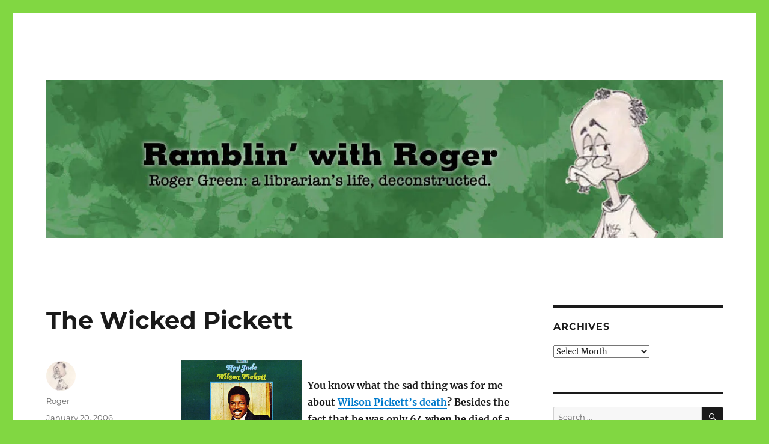

--- FILE ---
content_type: text/html; charset=UTF-8
request_url: https://www.rogerogreen.com/2006/01/20/the-wicked-pickett/
body_size: 21864
content:
<!DOCTYPE html>
<html lang="en-US" class="no-js">
<head>
	<meta charset="UTF-8">
	<meta name="viewport" content="width=device-width, initial-scale=1.0">
	<link rel="profile" href="https://gmpg.org/xfn/11">
		<link rel="pingback" href="https://www.rogerogreen.com/xmlrpc.php">
		<script>
(function(html){html.className = html.className.replace(/\bno-js\b/,'js')})(document.documentElement);
//# sourceURL=twentysixteen_javascript_detection
</script>
<meta name='robots' content='index, follow, max-image-preview:large, max-snippet:-1, max-video-preview:-1' />

	<!-- This site is optimized with the Yoast SEO plugin v26.6 - https://yoast.com/wordpress/plugins/seo/ -->
	<title>The Wicked Pickett - Ramblin&#039; with Roger</title>
	<link rel="canonical" href="https://www.rogerogreen.com/2006/01/20/the-wicked-pickett/" />
	<meta property="og:locale" content="en_US" />
	<meta property="og:type" content="article" />
	<meta property="og:title" content="The Wicked Pickett - Ramblin&#039; with Roger" />
	<meta property="og:description" content="You know what the sad thing was for me about Wilson Pickett&#8217;s death? Besides the fact that he was only 64 when he died of a heart attack, that is?It was that when somebody told me, another person nearby said, &#8220;Who was that?&#8221; I&#8217;m sure she was familiar with &#8220;In the Midnight Hour&#8221; or &#8220;Funky &hellip; Continue reading &quot;The Wicked Pickett&quot;" />
	<meta property="og:url" content="https://www.rogerogreen.com/2006/01/20/the-wicked-pickett/" />
	<meta property="og:site_name" content="Ramblin&#039; with Roger" />
	<meta property="article:publisher" content="https://www.facebook.com/rogerowengreen" />
	<meta property="article:author" content="https://www.facebook.com/rogerowengreen" />
	<meta property="article:published_time" content="2006-01-20T04:52:00+00:00" />
	<meta property="og:image" content="https://www.dustygroove.com/images/products/p/picket_wils_heyjude~~_101b.jpg" />
	<meta name="author" content="Roger" />
	<meta name="twitter:card" content="summary_large_image" />
	<meta name="twitter:creator" content="@ersie" />
	<meta name="twitter:site" content="@ersie" />
	<meta name="twitter:label1" content="Written by" />
	<meta name="twitter:data1" content="Roger" />
	<script type="application/ld+json" class="yoast-schema-graph">{"@context":"https://schema.org","@graph":[{"@type":"Article","@id":"https://www.rogerogreen.com/2006/01/20/the-wicked-pickett/#article","isPartOf":{"@id":"https://www.rogerogreen.com/2006/01/20/the-wicked-pickett/"},"author":{"name":"Roger","@id":"https://www.rogerogreen.com/#/schema/person/8bb58216ba58b378cf1149665cb7ddf8"},"headline":"The Wicked Pickett","datePublished":"2006-01-20T04:52:00+00:00","mainEntityOfPage":{"@id":"https://www.rogerogreen.com/2006/01/20/the-wicked-pickett/"},"wordCount":105,"commentCount":0,"publisher":{"@id":"https://www.rogerogreen.com/#/schema/person/8bb58216ba58b378cf1149665cb7ddf8"},"image":{"@id":"https://www.rogerogreen.com/2006/01/20/the-wicked-pickett/#primaryimage"},"thumbnailUrl":"http://www.dustygroove.com/images/products/p/picket_wils_heyjude~~_101b.jpg","inLanguage":"en-US","potentialAction":[{"@type":"CommentAction","name":"Comment","target":["https://www.rogerogreen.com/2006/01/20/the-wicked-pickett/#respond"]}]},{"@type":"WebPage","@id":"https://www.rogerogreen.com/2006/01/20/the-wicked-pickett/","url":"https://www.rogerogreen.com/2006/01/20/the-wicked-pickett/","name":"The Wicked Pickett - Ramblin&#039; with Roger","isPartOf":{"@id":"https://www.rogerogreen.com/#website"},"primaryImageOfPage":{"@id":"https://www.rogerogreen.com/2006/01/20/the-wicked-pickett/#primaryimage"},"image":{"@id":"https://www.rogerogreen.com/2006/01/20/the-wicked-pickett/#primaryimage"},"thumbnailUrl":"http://www.dustygroove.com/images/products/p/picket_wils_heyjude~~_101b.jpg","datePublished":"2006-01-20T04:52:00+00:00","breadcrumb":{"@id":"https://www.rogerogreen.com/2006/01/20/the-wicked-pickett/#breadcrumb"},"inLanguage":"en-US","potentialAction":[{"@type":"ReadAction","target":["https://www.rogerogreen.com/2006/01/20/the-wicked-pickett/"]}]},{"@type":"ImageObject","inLanguage":"en-US","@id":"https://www.rogerogreen.com/2006/01/20/the-wicked-pickett/#primaryimage","url":"http://www.dustygroove.com/images/products/p/picket_wils_heyjude~~_101b.jpg","contentUrl":"http://www.dustygroove.com/images/products/p/picket_wils_heyjude~~_101b.jpg"},{"@type":"BreadcrumbList","@id":"https://www.rogerogreen.com/2006/01/20/the-wicked-pickett/#breadcrumb","itemListElement":[{"@type":"ListItem","position":1,"name":"Home","item":"https://www.rogerogreen.com/"},{"@type":"ListItem","position":2,"name":"The Wicked Pickett"}]},{"@type":"WebSite","@id":"https://www.rogerogreen.com/#website","url":"https://www.rogerogreen.com/","name":"Ramblin' with Roger","description":"Roger Green: a librarian&#039;s life, deconstructed.","publisher":{"@id":"https://www.rogerogreen.com/#/schema/person/8bb58216ba58b378cf1149665cb7ddf8"},"potentialAction":[{"@type":"SearchAction","target":{"@type":"EntryPoint","urlTemplate":"https://www.rogerogreen.com/?s={search_term_string}"},"query-input":{"@type":"PropertyValueSpecification","valueRequired":true,"valueName":"search_term_string"}}],"inLanguage":"en-US"},{"@type":["Person","Organization"],"@id":"https://www.rogerogreen.com/#/schema/person/8bb58216ba58b378cf1149665cb7ddf8","name":"Roger","image":{"@type":"ImageObject","inLanguage":"en-US","@id":"https://www.rogerogreen.com/#/schema/person/image/","url":"https://secure.gravatar.com/avatar/b3a67edf2dc17fefbc54eb21e94651125b75c703ee4212f5da82b7aa6ea59f17?s=96&d=wavatar&r=pg","contentUrl":"https://secure.gravatar.com/avatar/b3a67edf2dc17fefbc54eb21e94651125b75c703ee4212f5da82b7aa6ea59f17?s=96&d=wavatar&r=pg","caption":"Roger"},"logo":{"@id":"https://www.rogerogreen.com/#/schema/person/image/"},"description":"I'm a librarian. I hear music, even when it's not being played. I used to work at a comic book store, and it still informs my life. I won once on JEOPARDY! - ditto.","sameAs":["https://www.facebook.com/rogerowengreen","https://x.com/ersie"],"url":"https://www.rogerogreen.com/author/roger/"}]}</script>
	<!-- / Yoast SEO plugin. -->


<link rel='dns-prefetch' href='//secure.gravatar.com' />
<link rel='dns-prefetch' href='//stats.wp.com' />
<link rel='dns-prefetch' href='//v0.wordpress.com' />
<link rel='dns-prefetch' href='//widgets.wp.com' />
<link rel='dns-prefetch' href='//s0.wp.com' />
<link rel='dns-prefetch' href='//0.gravatar.com' />
<link rel='dns-prefetch' href='//1.gravatar.com' />
<link rel='dns-prefetch' href='//2.gravatar.com' />
<link rel='preconnect' href='//i0.wp.com' />
<link rel='preconnect' href='//c0.wp.com' />
<link rel="alternate" type="application/rss+xml" title="Ramblin&#039; with Roger &raquo; Feed" href="https://www.rogerogreen.com/feed/" />
<link rel="alternate" type="application/rss+xml" title="Ramblin&#039; with Roger &raquo; Comments Feed" href="https://www.rogerogreen.com/comments/feed/" />
<link rel="alternate" type="application/rss+xml" title="Ramblin&#039; with Roger &raquo; The Wicked Pickett Comments Feed" href="https://www.rogerogreen.com/2006/01/20/the-wicked-pickett/feed/" />
<link rel="alternate" title="oEmbed (JSON)" type="application/json+oembed" href="https://www.rogerogreen.com/wp-json/oembed/1.0/embed?url=https%3A%2F%2Fwww.rogerogreen.com%2F2006%2F01%2F20%2Fthe-wicked-pickett%2F" />
<link rel="alternate" title="oEmbed (XML)" type="text/xml+oembed" href="https://www.rogerogreen.com/wp-json/oembed/1.0/embed?url=https%3A%2F%2Fwww.rogerogreen.com%2F2006%2F01%2F20%2Fthe-wicked-pickett%2F&#038;format=xml" />
<style id='wp-img-auto-sizes-contain-inline-css'>
img:is([sizes=auto i],[sizes^="auto," i]){contain-intrinsic-size:3000px 1500px}
/*# sourceURL=wp-img-auto-sizes-contain-inline-css */
</style>
<link rel='stylesheet' id='twentysixteen-jetpack-css' href='https://c0.wp.com/p/jetpack/15.3.1/modules/theme-tools/compat/twentysixteen.css' media='all' />
<link rel='stylesheet' id='jetpack_related-posts-css' href='https://c0.wp.com/p/jetpack/15.3.1/modules/related-posts/related-posts.css' media='all' />
<style id='wp-emoji-styles-inline-css'>

	img.wp-smiley, img.emoji {
		display: inline !important;
		border: none !important;
		box-shadow: none !important;
		height: 1em !important;
		width: 1em !important;
		margin: 0 0.07em !important;
		vertical-align: -0.1em !important;
		background: none !important;
		padding: 0 !important;
	}
/*# sourceURL=wp-emoji-styles-inline-css */
</style>
<style id='wp-block-library-inline-css'>
:root{--wp-block-synced-color:#7a00df;--wp-block-synced-color--rgb:122,0,223;--wp-bound-block-color:var(--wp-block-synced-color);--wp-editor-canvas-background:#ddd;--wp-admin-theme-color:#007cba;--wp-admin-theme-color--rgb:0,124,186;--wp-admin-theme-color-darker-10:#006ba1;--wp-admin-theme-color-darker-10--rgb:0,107,160.5;--wp-admin-theme-color-darker-20:#005a87;--wp-admin-theme-color-darker-20--rgb:0,90,135;--wp-admin-border-width-focus:2px}@media (min-resolution:192dpi){:root{--wp-admin-border-width-focus:1.5px}}.wp-element-button{cursor:pointer}:root .has-very-light-gray-background-color{background-color:#eee}:root .has-very-dark-gray-background-color{background-color:#313131}:root .has-very-light-gray-color{color:#eee}:root .has-very-dark-gray-color{color:#313131}:root .has-vivid-green-cyan-to-vivid-cyan-blue-gradient-background{background:linear-gradient(135deg,#00d084,#0693e3)}:root .has-purple-crush-gradient-background{background:linear-gradient(135deg,#34e2e4,#4721fb 50%,#ab1dfe)}:root .has-hazy-dawn-gradient-background{background:linear-gradient(135deg,#faaca8,#dad0ec)}:root .has-subdued-olive-gradient-background{background:linear-gradient(135deg,#fafae1,#67a671)}:root .has-atomic-cream-gradient-background{background:linear-gradient(135deg,#fdd79a,#004a59)}:root .has-nightshade-gradient-background{background:linear-gradient(135deg,#330968,#31cdcf)}:root .has-midnight-gradient-background{background:linear-gradient(135deg,#020381,#2874fc)}:root{--wp--preset--font-size--normal:16px;--wp--preset--font-size--huge:42px}.has-regular-font-size{font-size:1em}.has-larger-font-size{font-size:2.625em}.has-normal-font-size{font-size:var(--wp--preset--font-size--normal)}.has-huge-font-size{font-size:var(--wp--preset--font-size--huge)}.has-text-align-center{text-align:center}.has-text-align-left{text-align:left}.has-text-align-right{text-align:right}.has-fit-text{white-space:nowrap!important}#end-resizable-editor-section{display:none}.aligncenter{clear:both}.items-justified-left{justify-content:flex-start}.items-justified-center{justify-content:center}.items-justified-right{justify-content:flex-end}.items-justified-space-between{justify-content:space-between}.screen-reader-text{border:0;clip-path:inset(50%);height:1px;margin:-1px;overflow:hidden;padding:0;position:absolute;width:1px;word-wrap:normal!important}.screen-reader-text:focus{background-color:#ddd;clip-path:none;color:#444;display:block;font-size:1em;height:auto;left:5px;line-height:normal;padding:15px 23px 14px;text-decoration:none;top:5px;width:auto;z-index:100000}html :where(.has-border-color){border-style:solid}html :where([style*=border-top-color]){border-top-style:solid}html :where([style*=border-right-color]){border-right-style:solid}html :where([style*=border-bottom-color]){border-bottom-style:solid}html :where([style*=border-left-color]){border-left-style:solid}html :where([style*=border-width]){border-style:solid}html :where([style*=border-top-width]){border-top-style:solid}html :where([style*=border-right-width]){border-right-style:solid}html :where([style*=border-bottom-width]){border-bottom-style:solid}html :where([style*=border-left-width]){border-left-style:solid}html :where(img[class*=wp-image-]){height:auto;max-width:100%}:where(figure){margin:0 0 1em}html :where(.is-position-sticky){--wp-admin--admin-bar--position-offset:var(--wp-admin--admin-bar--height,0px)}@media screen and (max-width:600px){html :where(.is-position-sticky){--wp-admin--admin-bar--position-offset:0px}}

/*# sourceURL=wp-block-library-inline-css */
</style><style id='global-styles-inline-css'>
:root{--wp--preset--aspect-ratio--square: 1;--wp--preset--aspect-ratio--4-3: 4/3;--wp--preset--aspect-ratio--3-4: 3/4;--wp--preset--aspect-ratio--3-2: 3/2;--wp--preset--aspect-ratio--2-3: 2/3;--wp--preset--aspect-ratio--16-9: 16/9;--wp--preset--aspect-ratio--9-16: 9/16;--wp--preset--color--black: #000000;--wp--preset--color--cyan-bluish-gray: #abb8c3;--wp--preset--color--white: #fff;--wp--preset--color--pale-pink: #f78da7;--wp--preset--color--vivid-red: #cf2e2e;--wp--preset--color--luminous-vivid-orange: #ff6900;--wp--preset--color--luminous-vivid-amber: #fcb900;--wp--preset--color--light-green-cyan: #7bdcb5;--wp--preset--color--vivid-green-cyan: #00d084;--wp--preset--color--pale-cyan-blue: #8ed1fc;--wp--preset--color--vivid-cyan-blue: #0693e3;--wp--preset--color--vivid-purple: #9b51e0;--wp--preset--color--dark-gray: #1a1a1a;--wp--preset--color--medium-gray: #686868;--wp--preset--color--light-gray: #e5e5e5;--wp--preset--color--blue-gray: #4d545c;--wp--preset--color--bright-blue: #007acc;--wp--preset--color--light-blue: #9adffd;--wp--preset--color--dark-brown: #402b30;--wp--preset--color--medium-brown: #774e24;--wp--preset--color--dark-red: #640c1f;--wp--preset--color--bright-red: #ff675f;--wp--preset--color--yellow: #ffef8e;--wp--preset--gradient--vivid-cyan-blue-to-vivid-purple: linear-gradient(135deg,rgb(6,147,227) 0%,rgb(155,81,224) 100%);--wp--preset--gradient--light-green-cyan-to-vivid-green-cyan: linear-gradient(135deg,rgb(122,220,180) 0%,rgb(0,208,130) 100%);--wp--preset--gradient--luminous-vivid-amber-to-luminous-vivid-orange: linear-gradient(135deg,rgb(252,185,0) 0%,rgb(255,105,0) 100%);--wp--preset--gradient--luminous-vivid-orange-to-vivid-red: linear-gradient(135deg,rgb(255,105,0) 0%,rgb(207,46,46) 100%);--wp--preset--gradient--very-light-gray-to-cyan-bluish-gray: linear-gradient(135deg,rgb(238,238,238) 0%,rgb(169,184,195) 100%);--wp--preset--gradient--cool-to-warm-spectrum: linear-gradient(135deg,rgb(74,234,220) 0%,rgb(151,120,209) 20%,rgb(207,42,186) 40%,rgb(238,44,130) 60%,rgb(251,105,98) 80%,rgb(254,248,76) 100%);--wp--preset--gradient--blush-light-purple: linear-gradient(135deg,rgb(255,206,236) 0%,rgb(152,150,240) 100%);--wp--preset--gradient--blush-bordeaux: linear-gradient(135deg,rgb(254,205,165) 0%,rgb(254,45,45) 50%,rgb(107,0,62) 100%);--wp--preset--gradient--luminous-dusk: linear-gradient(135deg,rgb(255,203,112) 0%,rgb(199,81,192) 50%,rgb(65,88,208) 100%);--wp--preset--gradient--pale-ocean: linear-gradient(135deg,rgb(255,245,203) 0%,rgb(182,227,212) 50%,rgb(51,167,181) 100%);--wp--preset--gradient--electric-grass: linear-gradient(135deg,rgb(202,248,128) 0%,rgb(113,206,126) 100%);--wp--preset--gradient--midnight: linear-gradient(135deg,rgb(2,3,129) 0%,rgb(40,116,252) 100%);--wp--preset--font-size--small: 13px;--wp--preset--font-size--medium: 20px;--wp--preset--font-size--large: 36px;--wp--preset--font-size--x-large: 42px;--wp--preset--spacing--20: 0.44rem;--wp--preset--spacing--30: 0.67rem;--wp--preset--spacing--40: 1rem;--wp--preset--spacing--50: 1.5rem;--wp--preset--spacing--60: 2.25rem;--wp--preset--spacing--70: 3.38rem;--wp--preset--spacing--80: 5.06rem;--wp--preset--shadow--natural: 6px 6px 9px rgba(0, 0, 0, 0.2);--wp--preset--shadow--deep: 12px 12px 50px rgba(0, 0, 0, 0.4);--wp--preset--shadow--sharp: 6px 6px 0px rgba(0, 0, 0, 0.2);--wp--preset--shadow--outlined: 6px 6px 0px -3px rgb(255, 255, 255), 6px 6px rgb(0, 0, 0);--wp--preset--shadow--crisp: 6px 6px 0px rgb(0, 0, 0);}:where(.is-layout-flex){gap: 0.5em;}:where(.is-layout-grid){gap: 0.5em;}body .is-layout-flex{display: flex;}.is-layout-flex{flex-wrap: wrap;align-items: center;}.is-layout-flex > :is(*, div){margin: 0;}body .is-layout-grid{display: grid;}.is-layout-grid > :is(*, div){margin: 0;}:where(.wp-block-columns.is-layout-flex){gap: 2em;}:where(.wp-block-columns.is-layout-grid){gap: 2em;}:where(.wp-block-post-template.is-layout-flex){gap: 1.25em;}:where(.wp-block-post-template.is-layout-grid){gap: 1.25em;}.has-black-color{color: var(--wp--preset--color--black) !important;}.has-cyan-bluish-gray-color{color: var(--wp--preset--color--cyan-bluish-gray) !important;}.has-white-color{color: var(--wp--preset--color--white) !important;}.has-pale-pink-color{color: var(--wp--preset--color--pale-pink) !important;}.has-vivid-red-color{color: var(--wp--preset--color--vivid-red) !important;}.has-luminous-vivid-orange-color{color: var(--wp--preset--color--luminous-vivid-orange) !important;}.has-luminous-vivid-amber-color{color: var(--wp--preset--color--luminous-vivid-amber) !important;}.has-light-green-cyan-color{color: var(--wp--preset--color--light-green-cyan) !important;}.has-vivid-green-cyan-color{color: var(--wp--preset--color--vivid-green-cyan) !important;}.has-pale-cyan-blue-color{color: var(--wp--preset--color--pale-cyan-blue) !important;}.has-vivid-cyan-blue-color{color: var(--wp--preset--color--vivid-cyan-blue) !important;}.has-vivid-purple-color{color: var(--wp--preset--color--vivid-purple) !important;}.has-black-background-color{background-color: var(--wp--preset--color--black) !important;}.has-cyan-bluish-gray-background-color{background-color: var(--wp--preset--color--cyan-bluish-gray) !important;}.has-white-background-color{background-color: var(--wp--preset--color--white) !important;}.has-pale-pink-background-color{background-color: var(--wp--preset--color--pale-pink) !important;}.has-vivid-red-background-color{background-color: var(--wp--preset--color--vivid-red) !important;}.has-luminous-vivid-orange-background-color{background-color: var(--wp--preset--color--luminous-vivid-orange) !important;}.has-luminous-vivid-amber-background-color{background-color: var(--wp--preset--color--luminous-vivid-amber) !important;}.has-light-green-cyan-background-color{background-color: var(--wp--preset--color--light-green-cyan) !important;}.has-vivid-green-cyan-background-color{background-color: var(--wp--preset--color--vivid-green-cyan) !important;}.has-pale-cyan-blue-background-color{background-color: var(--wp--preset--color--pale-cyan-blue) !important;}.has-vivid-cyan-blue-background-color{background-color: var(--wp--preset--color--vivid-cyan-blue) !important;}.has-vivid-purple-background-color{background-color: var(--wp--preset--color--vivid-purple) !important;}.has-black-border-color{border-color: var(--wp--preset--color--black) !important;}.has-cyan-bluish-gray-border-color{border-color: var(--wp--preset--color--cyan-bluish-gray) !important;}.has-white-border-color{border-color: var(--wp--preset--color--white) !important;}.has-pale-pink-border-color{border-color: var(--wp--preset--color--pale-pink) !important;}.has-vivid-red-border-color{border-color: var(--wp--preset--color--vivid-red) !important;}.has-luminous-vivid-orange-border-color{border-color: var(--wp--preset--color--luminous-vivid-orange) !important;}.has-luminous-vivid-amber-border-color{border-color: var(--wp--preset--color--luminous-vivid-amber) !important;}.has-light-green-cyan-border-color{border-color: var(--wp--preset--color--light-green-cyan) !important;}.has-vivid-green-cyan-border-color{border-color: var(--wp--preset--color--vivid-green-cyan) !important;}.has-pale-cyan-blue-border-color{border-color: var(--wp--preset--color--pale-cyan-blue) !important;}.has-vivid-cyan-blue-border-color{border-color: var(--wp--preset--color--vivid-cyan-blue) !important;}.has-vivid-purple-border-color{border-color: var(--wp--preset--color--vivid-purple) !important;}.has-vivid-cyan-blue-to-vivid-purple-gradient-background{background: var(--wp--preset--gradient--vivid-cyan-blue-to-vivid-purple) !important;}.has-light-green-cyan-to-vivid-green-cyan-gradient-background{background: var(--wp--preset--gradient--light-green-cyan-to-vivid-green-cyan) !important;}.has-luminous-vivid-amber-to-luminous-vivid-orange-gradient-background{background: var(--wp--preset--gradient--luminous-vivid-amber-to-luminous-vivid-orange) !important;}.has-luminous-vivid-orange-to-vivid-red-gradient-background{background: var(--wp--preset--gradient--luminous-vivid-orange-to-vivid-red) !important;}.has-very-light-gray-to-cyan-bluish-gray-gradient-background{background: var(--wp--preset--gradient--very-light-gray-to-cyan-bluish-gray) !important;}.has-cool-to-warm-spectrum-gradient-background{background: var(--wp--preset--gradient--cool-to-warm-spectrum) !important;}.has-blush-light-purple-gradient-background{background: var(--wp--preset--gradient--blush-light-purple) !important;}.has-blush-bordeaux-gradient-background{background: var(--wp--preset--gradient--blush-bordeaux) !important;}.has-luminous-dusk-gradient-background{background: var(--wp--preset--gradient--luminous-dusk) !important;}.has-pale-ocean-gradient-background{background: var(--wp--preset--gradient--pale-ocean) !important;}.has-electric-grass-gradient-background{background: var(--wp--preset--gradient--electric-grass) !important;}.has-midnight-gradient-background{background: var(--wp--preset--gradient--midnight) !important;}.has-small-font-size{font-size: var(--wp--preset--font-size--small) !important;}.has-medium-font-size{font-size: var(--wp--preset--font-size--medium) !important;}.has-large-font-size{font-size: var(--wp--preset--font-size--large) !important;}.has-x-large-font-size{font-size: var(--wp--preset--font-size--x-large) !important;}
/*# sourceURL=global-styles-inline-css */
</style>

<style id='classic-theme-styles-inline-css'>
/*! This file is auto-generated */
.wp-block-button__link{color:#fff;background-color:#32373c;border-radius:9999px;box-shadow:none;text-decoration:none;padding:calc(.667em + 2px) calc(1.333em + 2px);font-size:1.125em}.wp-block-file__button{background:#32373c;color:#fff;text-decoration:none}
/*# sourceURL=/wp-includes/css/classic-themes.min.css */
</style>
<link rel='stylesheet' id='SFSIPLUSmainCss-css' href='https://www.rogerogreen.com/wp-content/plugins/ultimate-social-media-plus/css/sfsi-style.css?ver=3.7.1' media='all' />
<link rel='stylesheet' id='twentysixteen-fonts-css' href='https://www.rogerogreen.com/wp-content/themes/twentysixteen/fonts/merriweather-plus-montserrat-plus-inconsolata.css?ver=20230328' media='all' />
<link rel='stylesheet' id='genericons-css' href='https://c0.wp.com/p/jetpack/15.3.1/_inc/genericons/genericons/genericons.css' media='all' />
<link rel='stylesheet' id='twentysixteen-style-css' href='https://www.rogerogreen.com/wp-content/themes/twentysixteen/style.css?ver=20251202' media='all' />
<link rel='stylesheet' id='twentysixteen-block-style-css' href='https://www.rogerogreen.com/wp-content/themes/twentysixteen/css/blocks.css?ver=20240817' media='all' />
<link rel='stylesheet' id='jetpack_likes-css' href='https://c0.wp.com/p/jetpack/15.3.1/modules/likes/style.css' media='all' />
<link rel='stylesheet' id='sharedaddy-css' href='https://c0.wp.com/p/jetpack/15.3.1/modules/sharedaddy/sharing.css' media='all' />
<link rel='stylesheet' id='social-logos-css' href='https://c0.wp.com/p/jetpack/15.3.1/_inc/social-logos/social-logos.min.css' media='all' />
<script id="jetpack_related-posts-js-extra">
var related_posts_js_options = {"post_heading":"h4"};
//# sourceURL=jetpack_related-posts-js-extra
</script>
<script src="https://c0.wp.com/p/jetpack/15.3.1/_inc/build/related-posts/related-posts.min.js" id="jetpack_related-posts-js"></script>
<script src="https://c0.wp.com/c/6.9/wp-includes/js/jquery/jquery.min.js" id="jquery-core-js"></script>
<script src="https://c0.wp.com/c/6.9/wp-includes/js/jquery/jquery-migrate.min.js" id="jquery-migrate-js"></script>
<script id="twentysixteen-script-js-extra">
var screenReaderText = {"expand":"expand child menu","collapse":"collapse child menu"};
//# sourceURL=twentysixteen-script-js-extra
</script>
<script src="https://www.rogerogreen.com/wp-content/themes/twentysixteen/js/functions.js?ver=20230629" id="twentysixteen-script-js" defer data-wp-strategy="defer"></script>
<link rel="https://api.w.org/" href="https://www.rogerogreen.com/wp-json/" /><link rel="alternate" title="JSON" type="application/json" href="https://www.rogerogreen.com/wp-json/wp/v2/posts/395" />	<script>
		window.addEventListener("sfsi_plus_functions_loaded", function() {
			var body = document.getElementsByTagName('body')[0];
			// console.log(body);
			body.classList.add("sfsi_plus_3.53");
		})
		// window.addEventListener('sfsi_plus_functions_loaded',function(e) {
		// 	jQuery("body").addClass("sfsi_plus_3.53")
		// });
		jQuery(document).ready(function(e) {
			jQuery("body").addClass("sfsi_plus_3.53")
		});

		function sfsi_plus_processfurther(ref) {
			var feed_id = '[base64]';
			var feedtype = 8;
			var email = jQuery(ref).find('input[name="email"]').val();
			var filter = /^(([^<>()[\]\\.,;:\s@\"]+(\.[^<>()[\]\\.,;:\s@\"]+)*)|(\".+\"))@((\[[0-9]{1,3}\.[0-9]{1,3}\.[0-9]{1,3}\.[0-9]{1,3}\])|(([a-zA-Z\-0-9]+\.)+[a-zA-Z]{2,}))$/;
			if ((email != "Enter your email") && (filter.test(email))) {
				if (feedtype == "8") {
					var url = "https://api.follow.it/subscription-form/" + feed_id + "/" + feedtype;
					window.open(url, "popupwindow", "scrollbars=yes,width=1080,height=760");
					return true;
				}
			} else {
				alert("Please enter email address");
				jQuery(ref).find('input[name="email"]').focus();
				return false;
			}
		}
	</script>
	<style>
		.sfsi_plus_subscribe_Popinner {
			width: 100% !important;
			height: auto !important;
			border: 1px solid #b5b5b5 !important;
			padding: 18px 0px !important;
			background-color: #ffffff !important;
		}

		.sfsi_plus_subscribe_Popinner form {
			margin: 0 20px !important;
		}

		.sfsi_plus_subscribe_Popinner h5 {
			font-family: Helvetica,Arial,sans-serif !important;

			font-weight: bold !important;
			color: #000000 !important;
			font-size: 16px !important;
			text-align: center !important;
			margin: 0 0 10px !important;
			padding: 0 !important;
		}

		.sfsi_plus_subscription_form_field {
			margin: 5px 0 !important;
			width: 100% !important;
			display: inline-flex;
			display: -webkit-inline-flex;
		}

		.sfsi_plus_subscription_form_field input {
			width: 100% !important;
			padding: 10px 0px !important;
		}

		.sfsi_plus_subscribe_Popinner input[type=email] {
			font-family: Helvetica,Arial,sans-serif !important;

			font-style: normal !important;
			color: #000000 !important;
			font-size: 14px !important;
			text-align: center !important;
		}

		.sfsi_plus_subscribe_Popinner input[type=email]::-webkit-input-placeholder {
			font-family: Helvetica,Arial,sans-serif !important;

			font-style: normal !important;
			color: #000000 !important;
			font-size: 14px !important;
			text-align: center !important;
		}

		.sfsi_plus_subscribe_Popinner input[type=email]:-moz-placeholder {
			/* Firefox 18- */
			font-family: Helvetica,Arial,sans-serif !important;

			font-style: normal !important;
			color: #000000 !important;
			font-size: 14px !important;
			text-align: center !important;
		}

		.sfsi_plus_subscribe_Popinner input[type=email]::-moz-placeholder {
			/* Firefox 19+ */
			font-family: Helvetica,Arial,sans-serif !important;

			font-style: normal !important;
			color: #000000 !important;
			font-size: 14px !important;
			text-align: center !important;
		}

		.sfsi_plus_subscribe_Popinner input[type=email]:-ms-input-placeholder {
			font-family: Helvetica,Arial,sans-serif !important;

			font-style: normal !important;
			color: #000000 !important;
			font-size: 14px !important;
			text-align: center !important;
		}

		.sfsi_plus_subscribe_Popinner input[type=submit] {
			font-family: Helvetica,Arial,sans-serif !important;

			font-weight: bold !important;
			color: #000000 !important;
			font-size: 16px !important;
			text-align: center !important;
			background-color: #dedede !important;
		}
	</style>
	<meta name="follow.[base64]" content="n2zz8AVf1CUs1QrHxvya"/>	<style>img#wpstats{display:none}</style>
		<style>.recentcomments a{display:inline !important;padding:0 !important;margin:0 !important;}</style>		<style type="text/css" id="twentysixteen-header-css">
		.site-branding {
			margin: 0 auto 0 0;
		}

		.site-branding .site-title,
		.site-description {
			clip-path: inset(50%);
			position: absolute;
		}
		</style>
		<style id="custom-background-css">
body.custom-background { background-color: #81d742; }
</style>
	<link rel="icon" href="https://i0.wp.com/www.rogerogreen.com/wp-content/uploads/2018/04/cropped-RogerDuck.jpg?fit=32%2C32&#038;ssl=1" sizes="32x32" />
<link rel="icon" href="https://i0.wp.com/www.rogerogreen.com/wp-content/uploads/2018/04/cropped-RogerDuck.jpg?fit=192%2C192&#038;ssl=1" sizes="192x192" />
<link rel="apple-touch-icon" href="https://i0.wp.com/www.rogerogreen.com/wp-content/uploads/2018/04/cropped-RogerDuck.jpg?fit=180%2C180&#038;ssl=1" />
<meta name="msapplication-TileImage" content="https://i0.wp.com/www.rogerogreen.com/wp-content/uploads/2018/04/cropped-RogerDuck.jpg?fit=270%2C270&#038;ssl=1" />
</head>

<body data-rsssl=1 class="wp-singular post-template-default single single-post postid-395 single-format-standard custom-background wp-embed-responsive wp-theme-twentysixteen sfsi_plus_actvite_theme_default">
<div id="page" class="site">
	<div class="site-inner">
		<a class="skip-link screen-reader-text" href="#content">
			Skip to content		</a>

		<header id="masthead" class="site-header">
			<div class="site-header-main">
				<div class="site-branding">
											<p class="site-title"><a href="https://www.rogerogreen.com/" rel="home" >Ramblin&#039; with Roger</a></p>
												<p class="site-description">Roger Green: a librarian&#039;s life, deconstructed.</p>
									</div><!-- .site-branding -->

							</div><!-- .site-header-main -->

											<div class="header-image">
					<a href="https://www.rogerogreen.com/" rel="home" >
						<img src="https://www.rogerogreen.com/wp-content/uploads/2021/03/cropped-Ramblin-with-Roger-header.jpg" width="1200" height="280" alt="Ramblin&#039; with Roger" sizes="(max-width: 709px) 85vw, (max-width: 909px) 81vw, (max-width: 1362px) 88vw, 1200px" srcset="https://i0.wp.com/www.rogerogreen.com/wp-content/uploads/2021/03/cropped-Ramblin-with-Roger-header.jpg?w=1200&amp;ssl=1 1200w, https://i0.wp.com/www.rogerogreen.com/wp-content/uploads/2021/03/cropped-Ramblin-with-Roger-header.jpg?resize=300%2C70&amp;ssl=1 300w, https://i0.wp.com/www.rogerogreen.com/wp-content/uploads/2021/03/cropped-Ramblin-with-Roger-header.jpg?resize=1024%2C239&amp;ssl=1 1024w, https://i0.wp.com/www.rogerogreen.com/wp-content/uploads/2021/03/cropped-Ramblin-with-Roger-header.jpg?resize=768%2C179&amp;ssl=1 768w" decoding="async" fetchpriority="high" />					</a>
				</div><!-- .header-image -->
					</header><!-- .site-header -->

		<div id="content" class="site-content">

<div id="primary" class="content-area">
	<main id="main" class="site-main">
		
<article id="post-395" class="post-395 post type-post status-publish format-standard hentry category-uncategorized">
	<header class="entry-header">
		<h1 class="entry-title">The Wicked Pickett</h1>	</header><!-- .entry-header -->

	
	
	<div class="entry-content">
		<p><a href="https://i0.wp.com/www.dustygroove.com/images/products/p/picket_wils_heyjude~~_101b.jpg"><img data-recalc-dims="1" decoding="async" style="FLOAT: left; MARGIN: 0px 10px 10px 0px; WIDTH: 200px; CURSOR: hand" alt="" src="https://i0.wp.com/www.dustygroove.com/images/products/p/picket_wils_heyjude~~_101b.jpg?w=840" border="0" /></a><br /><b>You know what the sad thing was for me about <a href="http://www.nytimes.com/2006/01/20/arts/music/20pickett.html?hp&#038;ex=1137733200&amp;amp;amp;en=df0e0c516b4d6d74&#038;ei=5094&amp;partner=homepage" target="_new">Wilson Pickett&#8217;s death</a>? Besides the fact that he was only 64 when he died of a heart attack, that is?<br />It was that when somebody told me, another person nearby said, &#8220;Who was that?&#8221; I&#8217;m sure she was familiar with &#8220;In the Midnight Hour&#8221; or &#8220;Funky Broadway&#8221; or &#8220;Land of 1000 Dances&#8221; or &#8220;Mustang Sally&#8221; &#8211; by somebody else: by the Young Rascals or from the Commitments movie or a covers band. Of course, Wilson was also a great interpreter of music such as &#8220;Hey Jude&#8221; and &#8220;It&#8217;s Too Late.&#8221;</p>
<p></b><b></b></p>
<div class="blogger-post-footer">ROG</div>
<div class="sharedaddy sd-sharing-enabled"><div class="robots-nocontent sd-block sd-social sd-social-icon-text sd-sharing"><h3 class="sd-title">Share this:</h3><div class="sd-content"><ul><li class="share-facebook"><a rel="nofollow noopener noreferrer"
				data-shared="sharing-facebook-395"
				class="share-facebook sd-button share-icon"
				href="https://www.rogerogreen.com/2006/01/20/the-wicked-pickett/?share=facebook"
				target="_blank"
				aria-labelledby="sharing-facebook-395"
				>
				<span id="sharing-facebook-395" hidden>Click to share on Facebook (Opens in new window)</span>
				<span>Facebook</span>
			</a></li><li class="share-x"><a rel="nofollow noopener noreferrer"
				data-shared="sharing-x-395"
				class="share-x sd-button share-icon"
				href="https://www.rogerogreen.com/2006/01/20/the-wicked-pickett/?share=x"
				target="_blank"
				aria-labelledby="sharing-x-395"
				>
				<span id="sharing-x-395" hidden>Click to share on X (Opens in new window)</span>
				<span>X</span>
			</a></li><li class="share-end"></li></ul></div></div></div><div class='sharedaddy sd-block sd-like jetpack-likes-widget-wrapper jetpack-likes-widget-unloaded' id='like-post-wrapper-147186700-395-69569bb27dfdd' data-src='https://widgets.wp.com/likes/?ver=15.3.1#blog_id=147186700&amp;post_id=395&amp;origin=www.rogerogreen.com&amp;obj_id=147186700-395-69569bb27dfdd' data-name='like-post-frame-147186700-395-69569bb27dfdd' data-title='Like or Reblog'><h3 class="sd-title">Like this:</h3><div class='likes-widget-placeholder post-likes-widget-placeholder' style='height: 55px;'><span class='button'><span>Like</span></span> <span class="loading">Loading...</span></div><span class='sd-text-color'></span><a class='sd-link-color'></a></div>
<div id='jp-relatedposts' class='jp-relatedposts' >
	<h3 class="jp-relatedposts-headline"><em>Related</em></h3>
</div>
<div class="author-info">
	<div class="author-avatar">
		<img alt='' src='https://secure.gravatar.com/avatar/b3a67edf2dc17fefbc54eb21e94651125b75c703ee4212f5da82b7aa6ea59f17?s=42&#038;d=wavatar&#038;r=pg' srcset='https://secure.gravatar.com/avatar/b3a67edf2dc17fefbc54eb21e94651125b75c703ee4212f5da82b7aa6ea59f17?s=84&#038;d=wavatar&#038;r=pg 2x' class='avatar avatar-42 photo' height='42' width='42' decoding='async'/>	</div><!-- .author-avatar -->

	<div class="author-description">
		<h2 class="author-title"><span class="author-heading">Author:</span> Roger</h2>

		<p class="author-bio">
			I'm a librarian. I hear music, even when it's not being played.  I used to work at a comic book store, and it still informs my life. I won once on JEOPARDY! - ditto.			<a class="author-link" href="https://www.rogerogreen.com/author/roger/" rel="author">
				View all posts by Roger			</a>
		</p><!-- .author-bio -->
	</div><!-- .author-description -->
</div><!-- .author-info -->
	</div><!-- .entry-content -->

	<footer class="entry-footer">
		<span class="byline"><img alt='' src='https://secure.gravatar.com/avatar/b3a67edf2dc17fefbc54eb21e94651125b75c703ee4212f5da82b7aa6ea59f17?s=49&#038;d=wavatar&#038;r=pg' srcset='https://secure.gravatar.com/avatar/b3a67edf2dc17fefbc54eb21e94651125b75c703ee4212f5da82b7aa6ea59f17?s=98&#038;d=wavatar&#038;r=pg 2x' class='avatar avatar-49 photo' height='49' width='49' decoding='async'/><span class="screen-reader-text">Author </span><span class="author vcard"><a class="url fn n" href="https://www.rogerogreen.com/author/roger/">Roger</a></span></span><span class="posted-on"><span class="screen-reader-text">Posted on </span><a href="https://www.rogerogreen.com/2006/01/20/the-wicked-pickett/" rel="bookmark"><time class="entry-date published updated" datetime="2006-01-20T00:52:00-04:00">January 20, 2006</time></a></span><span class="cat-links"><span class="screen-reader-text">Categories </span><a href="https://www.rogerogreen.com/category/uncategorized/" rel="category tag">Uncategorized</a></span>			</footer><!-- .entry-footer -->
</article><!-- #post-395 -->

<div id="comments" class="comments-area">

	
	
		<div id="respond" class="comment-respond">
		<h2 id="reply-title" class="comment-reply-title">Leave a Reply</h2><form action="https://www.rogerogreen.com/wp-comments-post.php" method="post" id="commentform" class="comment-form"><p class="comment-notes"><span id="email-notes">Your email address will not be published.</span> <span class="required-field-message">Required fields are marked <span class="required">*</span></span></p><p class="comment-form-comment"><label for="comment">Comment <span class="required">*</span></label> <textarea id="comment" name="comment" cols="45" rows="8" maxlength="65525" required></textarea></p><p class="comment-form-author"><label for="author">Name</label> <input id="author" name="author" type="text" value="" size="30" maxlength="245" autocomplete="name" /></p>
<p class="comment-form-email"><label for="email">Email</label> <input id="email" name="email" type="email" value="" size="30" maxlength="100" aria-describedby="email-notes" autocomplete="email" /></p>
<p class="comment-form-url"><label for="url">Website</label> <input id="url" name="url" type="url" value="" size="30" maxlength="200" autocomplete="url" /></p>
<p class="comment-subscription-form"><input type="checkbox" name="subscribe_comments" id="subscribe_comments" value="subscribe" style="width: auto; -moz-appearance: checkbox; -webkit-appearance: checkbox;" /> <label class="subscribe-label" id="subscribe-label" for="subscribe_comments">Notify me of follow-up comments by email.</label></p><p class="comment-subscription-form"><input type="checkbox" name="subscribe_blog" id="subscribe_blog" value="subscribe" style="width: auto; -moz-appearance: checkbox; -webkit-appearance: checkbox;" /> <label class="subscribe-label" id="subscribe-blog-label" for="subscribe_blog">Notify me of new posts by email.</label></p><p class="form-submit"><input name="submit" type="submit" id="submit" class="submit" value="Post Comment" /> <input type='hidden' name='comment_post_ID' value='395' id='comment_post_ID' />
<input type='hidden' name='comment_parent' id='comment_parent' value='0' />
</p><p style="display: none;"><input type="hidden" id="akismet_comment_nonce" name="akismet_comment_nonce" value="e74e611786" /></p><p style="display: none !important;" class="akismet-fields-container" data-prefix="ak_"><label>&#916;<textarea name="ak_hp_textarea" cols="45" rows="8" maxlength="100"></textarea></label><input type="hidden" id="ak_js_1" name="ak_js" value="166"/><script>document.getElementById( "ak_js_1" ).setAttribute( "value", ( new Date() ).getTime() );</script></p></form>	</div><!-- #respond -->
	
</div><!-- .comments-area -->

	<nav class="navigation post-navigation" aria-label="Posts">
		<h2 class="screen-reader-text">Post navigation</h2>
		<div class="nav-links"><div class="nav-previous"><a href="https://www.rogerogreen.com/2006/01/19/lake-54/" rel="prev"><span class="meta-nav" aria-hidden="true">Previous</span> <span class="screen-reader-text">Previous post:</span> <span class="post-title">Lake 54</span></a></div><div class="nav-next"><a href="https://www.rogerogreen.com/2006/01/20/the-right-to-choose-the-right-to-die/" rel="next"><span class="meta-nav" aria-hidden="true">Next</span> <span class="screen-reader-text">Next post:</span> <span class="post-title">The &quot;Right to Choose&quot;; The Right To Die</span></a></div></div>
	</nav>
	</main><!-- .site-main -->

	
</div><!-- .content-area -->


	<aside id="secondary" class="sidebar widget-area">
		<section id="archives-3" class="widget widget_archive"><h2 class="widget-title">Archives</h2>		<label class="screen-reader-text" for="archives-dropdown-3">Archives</label>
		<select id="archives-dropdown-3" name="archive-dropdown">
			
			<option value="">Select Month</option>
				<option value='https://www.rogerogreen.com/2026/01/'> January 2026 &nbsp;(1)</option>
	<option value='https://www.rogerogreen.com/2025/12/'> December 2025 &nbsp;(31)</option>
	<option value='https://www.rogerogreen.com/2025/11/'> November 2025 &nbsp;(30)</option>
	<option value='https://www.rogerogreen.com/2025/10/'> October 2025 &nbsp;(31)</option>
	<option value='https://www.rogerogreen.com/2025/09/'> September 2025 &nbsp;(30)</option>
	<option value='https://www.rogerogreen.com/2025/08/'> August 2025 &nbsp;(31)</option>
	<option value='https://www.rogerogreen.com/2025/07/'> July 2025 &nbsp;(32)</option>
	<option value='https://www.rogerogreen.com/2025/06/'> June 2025 &nbsp;(31)</option>
	<option value='https://www.rogerogreen.com/2025/05/'> May 2025 &nbsp;(32)</option>
	<option value='https://www.rogerogreen.com/2025/04/'> April 2025 &nbsp;(33)</option>
	<option value='https://www.rogerogreen.com/2025/03/'> March 2025 &nbsp;(32)</option>
	<option value='https://www.rogerogreen.com/2025/02/'> February 2025 &nbsp;(29)</option>
	<option value='https://www.rogerogreen.com/2025/01/'> January 2025 &nbsp;(31)</option>
	<option value='https://www.rogerogreen.com/2024/12/'> December 2024 &nbsp;(31)</option>
	<option value='https://www.rogerogreen.com/2024/11/'> November 2024 &nbsp;(30)</option>
	<option value='https://www.rogerogreen.com/2024/10/'> October 2024 &nbsp;(31)</option>
	<option value='https://www.rogerogreen.com/2024/09/'> September 2024 &nbsp;(30)</option>
	<option value='https://www.rogerogreen.com/2024/08/'> August 2024 &nbsp;(31)</option>
	<option value='https://www.rogerogreen.com/2024/07/'> July 2024 &nbsp;(31)</option>
	<option value='https://www.rogerogreen.com/2024/06/'> June 2024 &nbsp;(30)</option>
	<option value='https://www.rogerogreen.com/2024/05/'> May 2024 &nbsp;(31)</option>
	<option value='https://www.rogerogreen.com/2024/04/'> April 2024 &nbsp;(30)</option>
	<option value='https://www.rogerogreen.com/2024/03/'> March 2024 &nbsp;(31)</option>
	<option value='https://www.rogerogreen.com/2024/02/'> February 2024 &nbsp;(29)</option>
	<option value='https://www.rogerogreen.com/2024/01/'> January 2024 &nbsp;(31)</option>
	<option value='https://www.rogerogreen.com/2023/12/'> December 2023 &nbsp;(31)</option>
	<option value='https://www.rogerogreen.com/2023/11/'> November 2023 &nbsp;(31)</option>
	<option value='https://www.rogerogreen.com/2023/10/'> October 2023 &nbsp;(31)</option>
	<option value='https://www.rogerogreen.com/2023/09/'> September 2023 &nbsp;(30)</option>
	<option value='https://www.rogerogreen.com/2023/08/'> August 2023 &nbsp;(31)</option>
	<option value='https://www.rogerogreen.com/2023/07/'> July 2023 &nbsp;(31)</option>
	<option value='https://www.rogerogreen.com/2023/06/'> June 2023 &nbsp;(30)</option>
	<option value='https://www.rogerogreen.com/2023/05/'> May 2023 &nbsp;(31)</option>
	<option value='https://www.rogerogreen.com/2023/04/'> April 2023 &nbsp;(30)</option>
	<option value='https://www.rogerogreen.com/2023/03/'> March 2023 &nbsp;(31)</option>
	<option value='https://www.rogerogreen.com/2023/02/'> February 2023 &nbsp;(28)</option>
	<option value='https://www.rogerogreen.com/2023/01/'> January 2023 &nbsp;(32)</option>
	<option value='https://www.rogerogreen.com/2022/12/'> December 2022 &nbsp;(31)</option>
	<option value='https://www.rogerogreen.com/2022/11/'> November 2022 &nbsp;(30)</option>
	<option value='https://www.rogerogreen.com/2022/10/'> October 2022 &nbsp;(31)</option>
	<option value='https://www.rogerogreen.com/2022/09/'> September 2022 &nbsp;(30)</option>
	<option value='https://www.rogerogreen.com/2022/08/'> August 2022 &nbsp;(31)</option>
	<option value='https://www.rogerogreen.com/2022/07/'> July 2022 &nbsp;(31)</option>
	<option value='https://www.rogerogreen.com/2022/06/'> June 2022 &nbsp;(30)</option>
	<option value='https://www.rogerogreen.com/2022/05/'> May 2022 &nbsp;(32)</option>
	<option value='https://www.rogerogreen.com/2022/04/'> April 2022 &nbsp;(30)</option>
	<option value='https://www.rogerogreen.com/2022/03/'> March 2022 &nbsp;(31)</option>
	<option value='https://www.rogerogreen.com/2022/02/'> February 2022 &nbsp;(28)</option>
	<option value='https://www.rogerogreen.com/2022/01/'> January 2022 &nbsp;(31)</option>
	<option value='https://www.rogerogreen.com/2021/12/'> December 2021 &nbsp;(31)</option>
	<option value='https://www.rogerogreen.com/2021/11/'> November 2021 &nbsp;(30)</option>
	<option value='https://www.rogerogreen.com/2021/10/'> October 2021 &nbsp;(31)</option>
	<option value='https://www.rogerogreen.com/2021/09/'> September 2021 &nbsp;(30)</option>
	<option value='https://www.rogerogreen.com/2021/08/'> August 2021 &nbsp;(31)</option>
	<option value='https://www.rogerogreen.com/2021/07/'> July 2021 &nbsp;(31)</option>
	<option value='https://www.rogerogreen.com/2021/06/'> June 2021 &nbsp;(30)</option>
	<option value='https://www.rogerogreen.com/2021/05/'> May 2021 &nbsp;(32)</option>
	<option value='https://www.rogerogreen.com/2021/04/'> April 2021 &nbsp;(30)</option>
	<option value='https://www.rogerogreen.com/2021/03/'> March 2021 &nbsp;(31)</option>
	<option value='https://www.rogerogreen.com/2021/02/'> February 2021 &nbsp;(28)</option>
	<option value='https://www.rogerogreen.com/2021/01/'> January 2021 &nbsp;(31)</option>
	<option value='https://www.rogerogreen.com/2020/12/'> December 2020 &nbsp;(31)</option>
	<option value='https://www.rogerogreen.com/2020/11/'> November 2020 &nbsp;(30)</option>
	<option value='https://www.rogerogreen.com/2020/10/'> October 2020 &nbsp;(34)</option>
	<option value='https://www.rogerogreen.com/2020/09/'> September 2020 &nbsp;(30)</option>
	<option value='https://www.rogerogreen.com/2020/08/'> August 2020 &nbsp;(31)</option>
	<option value='https://www.rogerogreen.com/2020/07/'> July 2020 &nbsp;(31)</option>
	<option value='https://www.rogerogreen.com/2020/06/'> June 2020 &nbsp;(30)</option>
	<option value='https://www.rogerogreen.com/2020/05/'> May 2020 &nbsp;(32)</option>
	<option value='https://www.rogerogreen.com/2020/04/'> April 2020 &nbsp;(30)</option>
	<option value='https://www.rogerogreen.com/2020/03/'> March 2020 &nbsp;(32)</option>
	<option value='https://www.rogerogreen.com/2020/02/'> February 2020 &nbsp;(30)</option>
	<option value='https://www.rogerogreen.com/2020/01/'> January 2020 &nbsp;(31)</option>
	<option value='https://www.rogerogreen.com/2019/12/'> December 2019 &nbsp;(32)</option>
	<option value='https://www.rogerogreen.com/2019/11/'> November 2019 &nbsp;(32)</option>
	<option value='https://www.rogerogreen.com/2019/10/'> October 2019 &nbsp;(31)</option>
	<option value='https://www.rogerogreen.com/2019/09/'> September 2019 &nbsp;(31)</option>
	<option value='https://www.rogerogreen.com/2019/08/'> August 2019 &nbsp;(31)</option>
	<option value='https://www.rogerogreen.com/2019/07/'> July 2019 &nbsp;(31)</option>
	<option value='https://www.rogerogreen.com/2019/06/'> June 2019 &nbsp;(30)</option>
	<option value='https://www.rogerogreen.com/2019/05/'> May 2019 &nbsp;(33)</option>
	<option value='https://www.rogerogreen.com/2019/04/'> April 2019 &nbsp;(30)</option>
	<option value='https://www.rogerogreen.com/2019/03/'> March 2019 &nbsp;(31)</option>
	<option value='https://www.rogerogreen.com/2019/02/'> February 2019 &nbsp;(29)</option>
	<option value='https://www.rogerogreen.com/2019/01/'> January 2019 &nbsp;(32)</option>
	<option value='https://www.rogerogreen.com/2018/12/'> December 2018 &nbsp;(31)</option>
	<option value='https://www.rogerogreen.com/2018/11/'> November 2018 &nbsp;(31)</option>
	<option value='https://www.rogerogreen.com/2018/10/'> October 2018 &nbsp;(31)</option>
	<option value='https://www.rogerogreen.com/2018/09/'> September 2018 &nbsp;(31)</option>
	<option value='https://www.rogerogreen.com/2018/08/'> August 2018 &nbsp;(31)</option>
	<option value='https://www.rogerogreen.com/2018/07/'> July 2018 &nbsp;(33)</option>
	<option value='https://www.rogerogreen.com/2018/06/'> June 2018 &nbsp;(31)</option>
	<option value='https://www.rogerogreen.com/2018/05/'> May 2018 &nbsp;(33)</option>
	<option value='https://www.rogerogreen.com/2018/04/'> April 2018 &nbsp;(32)</option>
	<option value='https://www.rogerogreen.com/2018/03/'> March 2018 &nbsp;(32)</option>
	<option value='https://www.rogerogreen.com/2018/02/'> February 2018 &nbsp;(28)</option>
	<option value='https://www.rogerogreen.com/2018/01/'> January 2018 &nbsp;(34)</option>
	<option value='https://www.rogerogreen.com/2017/12/'> December 2017 &nbsp;(34)</option>
	<option value='https://www.rogerogreen.com/2017/11/'> November 2017 &nbsp;(33)</option>
	<option value='https://www.rogerogreen.com/2017/10/'> October 2017 &nbsp;(35)</option>
	<option value='https://www.rogerogreen.com/2017/09/'> September 2017 &nbsp;(31)</option>
	<option value='https://www.rogerogreen.com/2017/08/'> August 2017 &nbsp;(32)</option>
	<option value='https://www.rogerogreen.com/2017/07/'> July 2017 &nbsp;(33)</option>
	<option value='https://www.rogerogreen.com/2017/06/'> June 2017 &nbsp;(30)</option>
	<option value='https://www.rogerogreen.com/2017/05/'> May 2017 &nbsp;(34)</option>
	<option value='https://www.rogerogreen.com/2017/04/'> April 2017 &nbsp;(35)</option>
	<option value='https://www.rogerogreen.com/2017/03/'> March 2017 &nbsp;(32)</option>
	<option value='https://www.rogerogreen.com/2017/02/'> February 2017 &nbsp;(28)</option>
	<option value='https://www.rogerogreen.com/2017/01/'> January 2017 &nbsp;(35)</option>
	<option value='https://www.rogerogreen.com/2016/12/'> December 2016 &nbsp;(32)</option>
	<option value='https://www.rogerogreen.com/2016/11/'> November 2016 &nbsp;(31)</option>
	<option value='https://www.rogerogreen.com/2016/10/'> October 2016 &nbsp;(32)</option>
	<option value='https://www.rogerogreen.com/2016/09/'> September 2016 &nbsp;(30)</option>
	<option value='https://www.rogerogreen.com/2016/08/'> August 2016 &nbsp;(33)</option>
	<option value='https://www.rogerogreen.com/2016/07/'> July 2016 &nbsp;(33)</option>
	<option value='https://www.rogerogreen.com/2016/06/'> June 2016 &nbsp;(30)</option>
	<option value='https://www.rogerogreen.com/2016/05/'> May 2016 &nbsp;(34)</option>
	<option value='https://www.rogerogreen.com/2016/04/'> April 2016 &nbsp;(32)</option>
	<option value='https://www.rogerogreen.com/2016/03/'> March 2016 &nbsp;(32)</option>
	<option value='https://www.rogerogreen.com/2016/02/'> February 2016 &nbsp;(31)</option>
	<option value='https://www.rogerogreen.com/2016/01/'> January 2016 &nbsp;(31)</option>
	<option value='https://www.rogerogreen.com/2015/12/'> December 2015 &nbsp;(31)</option>
	<option value='https://www.rogerogreen.com/2015/11/'> November 2015 &nbsp;(31)</option>
	<option value='https://www.rogerogreen.com/2015/10/'> October 2015 &nbsp;(31)</option>
	<option value='https://www.rogerogreen.com/2015/09/'> September 2015 &nbsp;(30)</option>
	<option value='https://www.rogerogreen.com/2015/08/'> August 2015 &nbsp;(35)</option>
	<option value='https://www.rogerogreen.com/2015/07/'> July 2015 &nbsp;(33)</option>
	<option value='https://www.rogerogreen.com/2015/06/'> June 2015 &nbsp;(31)</option>
	<option value='https://www.rogerogreen.com/2015/05/'> May 2015 &nbsp;(32)</option>
	<option value='https://www.rogerogreen.com/2015/04/'> April 2015 &nbsp;(34)</option>
	<option value='https://www.rogerogreen.com/2015/03/'> March 2015 &nbsp;(33)</option>
	<option value='https://www.rogerogreen.com/2015/02/'> February 2015 &nbsp;(32)</option>
	<option value='https://www.rogerogreen.com/2015/01/'> January 2015 &nbsp;(33)</option>
	<option value='https://www.rogerogreen.com/2014/12/'> December 2014 &nbsp;(32)</option>
	<option value='https://www.rogerogreen.com/2014/11/'> November 2014 &nbsp;(31)</option>
	<option value='https://www.rogerogreen.com/2014/10/'> October 2014 &nbsp;(31)</option>
	<option value='https://www.rogerogreen.com/2014/09/'> September 2014 &nbsp;(31)</option>
	<option value='https://www.rogerogreen.com/2014/08/'> August 2014 &nbsp;(33)</option>
	<option value='https://www.rogerogreen.com/2014/07/'> July 2014 &nbsp;(32)</option>
	<option value='https://www.rogerogreen.com/2014/06/'> June 2014 &nbsp;(31)</option>
	<option value='https://www.rogerogreen.com/2014/05/'> May 2014 &nbsp;(32)</option>
	<option value='https://www.rogerogreen.com/2014/04/'> April 2014 &nbsp;(30)</option>
	<option value='https://www.rogerogreen.com/2014/03/'> March 2014 &nbsp;(31)</option>
	<option value='https://www.rogerogreen.com/2014/02/'> February 2014 &nbsp;(30)</option>
	<option value='https://www.rogerogreen.com/2014/01/'> January 2014 &nbsp;(31)</option>
	<option value='https://www.rogerogreen.com/2013/12/'> December 2013 &nbsp;(32)</option>
	<option value='https://www.rogerogreen.com/2013/11/'> November 2013 &nbsp;(30)</option>
	<option value='https://www.rogerogreen.com/2013/10/'> October 2013 &nbsp;(31)</option>
	<option value='https://www.rogerogreen.com/2013/09/'> September 2013 &nbsp;(31)</option>
	<option value='https://www.rogerogreen.com/2013/08/'> August 2013 &nbsp;(31)</option>
	<option value='https://www.rogerogreen.com/2013/07/'> July 2013 &nbsp;(31)</option>
	<option value='https://www.rogerogreen.com/2013/06/'> June 2013 &nbsp;(30)</option>
	<option value='https://www.rogerogreen.com/2013/05/'> May 2013 &nbsp;(31)</option>
	<option value='https://www.rogerogreen.com/2013/04/'> April 2013 &nbsp;(30)</option>
	<option value='https://www.rogerogreen.com/2013/03/'> March 2013 &nbsp;(31)</option>
	<option value='https://www.rogerogreen.com/2013/02/'> February 2013 &nbsp;(28)</option>
	<option value='https://www.rogerogreen.com/2013/01/'> January 2013 &nbsp;(31)</option>
	<option value='https://www.rogerogreen.com/2012/12/'> December 2012 &nbsp;(31)</option>
	<option value='https://www.rogerogreen.com/2012/11/'> November 2012 &nbsp;(30)</option>
	<option value='https://www.rogerogreen.com/2012/10/'> October 2012 &nbsp;(31)</option>
	<option value='https://www.rogerogreen.com/2012/09/'> September 2012 &nbsp;(30)</option>
	<option value='https://www.rogerogreen.com/2012/08/'> August 2012 &nbsp;(31)</option>
	<option value='https://www.rogerogreen.com/2012/07/'> July 2012 &nbsp;(31)</option>
	<option value='https://www.rogerogreen.com/2012/06/'> June 2012 &nbsp;(30)</option>
	<option value='https://www.rogerogreen.com/2012/05/'> May 2012 &nbsp;(31)</option>
	<option value='https://www.rogerogreen.com/2012/04/'> April 2012 &nbsp;(30)</option>
	<option value='https://www.rogerogreen.com/2012/03/'> March 2012 &nbsp;(31)</option>
	<option value='https://www.rogerogreen.com/2012/02/'> February 2012 &nbsp;(29)</option>
	<option value='https://www.rogerogreen.com/2012/01/'> January 2012 &nbsp;(31)</option>
	<option value='https://www.rogerogreen.com/2011/12/'> December 2011 &nbsp;(32)</option>
	<option value='https://www.rogerogreen.com/2011/11/'> November 2011 &nbsp;(32)</option>
	<option value='https://www.rogerogreen.com/2011/10/'> October 2011 &nbsp;(31)</option>
	<option value='https://www.rogerogreen.com/2011/09/'> September 2011 &nbsp;(31)</option>
	<option value='https://www.rogerogreen.com/2011/08/'> August 2011 &nbsp;(32)</option>
	<option value='https://www.rogerogreen.com/2011/07/'> July 2011 &nbsp;(31)</option>
	<option value='https://www.rogerogreen.com/2011/06/'> June 2011 &nbsp;(31)</option>
	<option value='https://www.rogerogreen.com/2011/05/'> May 2011 &nbsp;(31)</option>
	<option value='https://www.rogerogreen.com/2011/04/'> April 2011 &nbsp;(32)</option>
	<option value='https://www.rogerogreen.com/2011/03/'> March 2011 &nbsp;(32)</option>
	<option value='https://www.rogerogreen.com/2011/02/'> February 2011 &nbsp;(28)</option>
	<option value='https://www.rogerogreen.com/2011/01/'> January 2011 &nbsp;(31)</option>
	<option value='https://www.rogerogreen.com/2010/12/'> December 2010 &nbsp;(31)</option>
	<option value='https://www.rogerogreen.com/2010/11/'> November 2010 &nbsp;(30)</option>
	<option value='https://www.rogerogreen.com/2010/10/'> October 2010 &nbsp;(31)</option>
	<option value='https://www.rogerogreen.com/2010/09/'> September 2010 &nbsp;(30)</option>
	<option value='https://www.rogerogreen.com/2010/08/'> August 2010 &nbsp;(31)</option>
	<option value='https://www.rogerogreen.com/2010/07/'> July 2010 &nbsp;(31)</option>
	<option value='https://www.rogerogreen.com/2010/06/'> June 2010 &nbsp;(30)</option>
	<option value='https://www.rogerogreen.com/2010/05/'> May 2010 &nbsp;(31)</option>
	<option value='https://www.rogerogreen.com/2010/04/'> April 2010 &nbsp;(31)</option>
	<option value='https://www.rogerogreen.com/2010/03/'> March 2010 &nbsp;(31)</option>
	<option value='https://www.rogerogreen.com/2010/02/'> February 2010 &nbsp;(29)</option>
	<option value='https://www.rogerogreen.com/2010/01/'> January 2010 &nbsp;(31)</option>
	<option value='https://www.rogerogreen.com/2009/12/'> December 2009 &nbsp;(31)</option>
	<option value='https://www.rogerogreen.com/2009/11/'> November 2009 &nbsp;(31)</option>
	<option value='https://www.rogerogreen.com/2009/10/'> October 2009 &nbsp;(31)</option>
	<option value='https://www.rogerogreen.com/2009/09/'> September 2009 &nbsp;(30)</option>
	<option value='https://www.rogerogreen.com/2009/08/'> August 2009 &nbsp;(31)</option>
	<option value='https://www.rogerogreen.com/2009/07/'> July 2009 &nbsp;(32)</option>
	<option value='https://www.rogerogreen.com/2009/06/'> June 2009 &nbsp;(30)</option>
	<option value='https://www.rogerogreen.com/2009/05/'> May 2009 &nbsp;(31)</option>
	<option value='https://www.rogerogreen.com/2009/04/'> April 2009 &nbsp;(33)</option>
	<option value='https://www.rogerogreen.com/2009/03/'> March 2009 &nbsp;(32)</option>
	<option value='https://www.rogerogreen.com/2009/02/'> February 2009 &nbsp;(28)</option>
	<option value='https://www.rogerogreen.com/2009/01/'> January 2009 &nbsp;(31)</option>
	<option value='https://www.rogerogreen.com/2008/12/'> December 2008 &nbsp;(31)</option>
	<option value='https://www.rogerogreen.com/2008/11/'> November 2008 &nbsp;(30)</option>
	<option value='https://www.rogerogreen.com/2008/10/'> October 2008 &nbsp;(32)</option>
	<option value='https://www.rogerogreen.com/2008/09/'> September 2008 &nbsp;(30)</option>
	<option value='https://www.rogerogreen.com/2008/08/'> August 2008 &nbsp;(34)</option>
	<option value='https://www.rogerogreen.com/2008/07/'> July 2008 &nbsp;(34)</option>
	<option value='https://www.rogerogreen.com/2008/06/'> June 2008 &nbsp;(31)</option>
	<option value='https://www.rogerogreen.com/2008/05/'> May 2008 &nbsp;(31)</option>
	<option value='https://www.rogerogreen.com/2008/04/'> April 2008 &nbsp;(30)</option>
	<option value='https://www.rogerogreen.com/2008/03/'> March 2008 &nbsp;(31)</option>
	<option value='https://www.rogerogreen.com/2008/02/'> February 2008 &nbsp;(31)</option>
	<option value='https://www.rogerogreen.com/2008/01/'> January 2008 &nbsp;(31)</option>
	<option value='https://www.rogerogreen.com/2007/12/'> December 2007 &nbsp;(32)</option>
	<option value='https://www.rogerogreen.com/2007/11/'> November 2007 &nbsp;(31)</option>
	<option value='https://www.rogerogreen.com/2007/10/'> October 2007 &nbsp;(34)</option>
	<option value='https://www.rogerogreen.com/2007/09/'> September 2007 &nbsp;(32)</option>
	<option value='https://www.rogerogreen.com/2007/08/'> August 2007 &nbsp;(32)</option>
	<option value='https://www.rogerogreen.com/2007/07/'> July 2007 &nbsp;(31)</option>
	<option value='https://www.rogerogreen.com/2007/06/'> June 2007 &nbsp;(32)</option>
	<option value='https://www.rogerogreen.com/2007/05/'> May 2007 &nbsp;(32)</option>
	<option value='https://www.rogerogreen.com/2007/04/'> April 2007 &nbsp;(31)</option>
	<option value='https://www.rogerogreen.com/2007/03/'> March 2007 &nbsp;(34)</option>
	<option value='https://www.rogerogreen.com/2007/02/'> February 2007 &nbsp;(28)</option>
	<option value='https://www.rogerogreen.com/2007/01/'> January 2007 &nbsp;(31)</option>
	<option value='https://www.rogerogreen.com/2006/12/'> December 2006 &nbsp;(32)</option>
	<option value='https://www.rogerogreen.com/2006/11/'> November 2006 &nbsp;(30)</option>
	<option value='https://www.rogerogreen.com/2006/10/'> October 2006 &nbsp;(31)</option>
	<option value='https://www.rogerogreen.com/2006/09/'> September 2006 &nbsp;(31)</option>
	<option value='https://www.rogerogreen.com/2006/08/'> August 2006 &nbsp;(32)</option>
	<option value='https://www.rogerogreen.com/2006/07/'> July 2006 &nbsp;(31)</option>
	<option value='https://www.rogerogreen.com/2006/06/'> June 2006 &nbsp;(30)</option>
	<option value='https://www.rogerogreen.com/2006/05/'> May 2006 &nbsp;(31)</option>
	<option value='https://www.rogerogreen.com/2006/04/'> April 2006 &nbsp;(34)</option>
	<option value='https://www.rogerogreen.com/2006/03/'> March 2006 &nbsp;(40)</option>
	<option value='https://www.rogerogreen.com/2006/02/'> February 2006 &nbsp;(33)</option>
	<option value='https://www.rogerogreen.com/2006/01/'> January 2006 &nbsp;(41)</option>
	<option value='https://www.rogerogreen.com/2005/12/'> December 2005 &nbsp;(39)</option>
	<option value='https://www.rogerogreen.com/2005/11/'> November 2005 &nbsp;(44)</option>
	<option value='https://www.rogerogreen.com/2005/10/'> October 2005 &nbsp;(48)</option>
	<option value='https://www.rogerogreen.com/2005/09/'> September 2005 &nbsp;(52)</option>
	<option value='https://www.rogerogreen.com/2005/08/'> August 2005 &nbsp;(59)</option>
	<option value='https://www.rogerogreen.com/2005/07/'> July 2005 &nbsp;(48)</option>
	<option value='https://www.rogerogreen.com/2005/06/'> June 2005 &nbsp;(40)</option>
	<option value='https://www.rogerogreen.com/2005/05/'> May 2005 &nbsp;(33)</option>

		</select>

			<script>
( ( dropdownId ) => {
	const dropdown = document.getElementById( dropdownId );
	function onSelectChange() {
		setTimeout( () => {
			if ( 'escape' === dropdown.dataset.lastkey ) {
				return;
			}
			if ( dropdown.value ) {
				document.location.href = dropdown.value;
			}
		}, 250 );
	}
	function onKeyUp( event ) {
		if ( 'Escape' === event.key ) {
			dropdown.dataset.lastkey = 'escape';
		} else {
			delete dropdown.dataset.lastkey;
		}
	}
	function onClick() {
		delete dropdown.dataset.lastkey;
	}
	dropdown.addEventListener( 'keyup', onKeyUp );
	dropdown.addEventListener( 'click', onClick );
	dropdown.addEventListener( 'change', onSelectChange );
})( "archives-dropdown-3" );

//# sourceURL=WP_Widget_Archives%3A%3Awidget
</script>
</section><section id="search-3" class="widget widget_search">
<form role="search" method="get" class="search-form" action="https://www.rogerogreen.com/">
	<label>
		<span class="screen-reader-text">
			Search for:		</span>
		<input type="search" class="search-field" placeholder="Search &hellip;" value="" name="s" />
	</label>
	<button type="submit" class="search-submit"><span class="screen-reader-text">
		Search	</span></button>
</form>
</section><section id="calendar-3" class="widget widget_calendar"><div id="calendar_wrap" class="calendar_wrap"><table id="wp-calendar" class="wp-calendar-table">
	<caption>January 2006</caption>
	<thead>
	<tr>
		<th scope="col" aria-label="Sunday">S</th>
		<th scope="col" aria-label="Monday">M</th>
		<th scope="col" aria-label="Tuesday">T</th>
		<th scope="col" aria-label="Wednesday">W</th>
		<th scope="col" aria-label="Thursday">T</th>
		<th scope="col" aria-label="Friday">F</th>
		<th scope="col" aria-label="Saturday">S</th>
	</tr>
	</thead>
	<tbody>
	<tr><td><a href="https://www.rogerogreen.com/2006/01/01/" aria-label="Posts published on January 1, 2006">1</a></td><td><a href="https://www.rogerogreen.com/2006/01/02/" aria-label="Posts published on January 2, 2006">2</a></td><td><a href="https://www.rogerogreen.com/2006/01/03/" aria-label="Posts published on January 3, 2006">3</a></td><td><a href="https://www.rogerogreen.com/2006/01/04/" aria-label="Posts published on January 4, 2006">4</a></td><td><a href="https://www.rogerogreen.com/2006/01/05/" aria-label="Posts published on January 5, 2006">5</a></td><td><a href="https://www.rogerogreen.com/2006/01/06/" aria-label="Posts published on January 6, 2006">6</a></td><td><a href="https://www.rogerogreen.com/2006/01/07/" aria-label="Posts published on January 7, 2006">7</a></td>
	</tr>
	<tr>
		<td><a href="https://www.rogerogreen.com/2006/01/08/" aria-label="Posts published on January 8, 2006">8</a></td><td><a href="https://www.rogerogreen.com/2006/01/09/" aria-label="Posts published on January 9, 2006">9</a></td><td><a href="https://www.rogerogreen.com/2006/01/10/" aria-label="Posts published on January 10, 2006">10</a></td><td><a href="https://www.rogerogreen.com/2006/01/11/" aria-label="Posts published on January 11, 2006">11</a></td><td><a href="https://www.rogerogreen.com/2006/01/12/" aria-label="Posts published on January 12, 2006">12</a></td><td><a href="https://www.rogerogreen.com/2006/01/13/" aria-label="Posts published on January 13, 2006">13</a></td><td><a href="https://www.rogerogreen.com/2006/01/14/" aria-label="Posts published on January 14, 2006">14</a></td>
	</tr>
	<tr>
		<td><a href="https://www.rogerogreen.com/2006/01/15/" aria-label="Posts published on January 15, 2006">15</a></td><td><a href="https://www.rogerogreen.com/2006/01/16/" aria-label="Posts published on January 16, 2006">16</a></td><td><a href="https://www.rogerogreen.com/2006/01/17/" aria-label="Posts published on January 17, 2006">17</a></td><td><a href="https://www.rogerogreen.com/2006/01/18/" aria-label="Posts published on January 18, 2006">18</a></td><td><a href="https://www.rogerogreen.com/2006/01/19/" aria-label="Posts published on January 19, 2006">19</a></td><td><a href="https://www.rogerogreen.com/2006/01/20/" aria-label="Posts published on January 20, 2006">20</a></td><td><a href="https://www.rogerogreen.com/2006/01/21/" aria-label="Posts published on January 21, 2006">21</a></td>
	</tr>
	<tr>
		<td><a href="https://www.rogerogreen.com/2006/01/22/" aria-label="Posts published on January 22, 2006">22</a></td><td><a href="https://www.rogerogreen.com/2006/01/23/" aria-label="Posts published on January 23, 2006">23</a></td><td><a href="https://www.rogerogreen.com/2006/01/24/" aria-label="Posts published on January 24, 2006">24</a></td><td><a href="https://www.rogerogreen.com/2006/01/25/" aria-label="Posts published on January 25, 2006">25</a></td><td><a href="https://www.rogerogreen.com/2006/01/26/" aria-label="Posts published on January 26, 2006">26</a></td><td><a href="https://www.rogerogreen.com/2006/01/27/" aria-label="Posts published on January 27, 2006">27</a></td><td><a href="https://www.rogerogreen.com/2006/01/28/" aria-label="Posts published on January 28, 2006">28</a></td>
	</tr>
	<tr>
		<td><a href="https://www.rogerogreen.com/2006/01/29/" aria-label="Posts published on January 29, 2006">29</a></td><td><a href="https://www.rogerogreen.com/2006/01/30/" aria-label="Posts published on January 30, 2006">30</a></td><td><a href="https://www.rogerogreen.com/2006/01/31/" aria-label="Posts published on January 31, 2006">31</a></td>
		<td class="pad" colspan="4">&nbsp;</td>
	</tr>
	</tbody>
	</table><nav aria-label="Previous and next months" class="wp-calendar-nav">
		<span class="wp-calendar-nav-prev"><a href="https://www.rogerogreen.com/2005/12/">&laquo; Dec</a></span>
		<span class="pad">&nbsp;</span>
		<span class="wp-calendar-nav-next"><a href="https://www.rogerogreen.com/2006/02/">Feb &raquo;</a></span>
	</nav></div></section><section id="linkcat-2736" class="widget widget_links"><h2 class="widget-title">Contact me</h2>
	<ul class='xoxo blogroll'>
<li><a href="https://www.rogerogreen.com/about/" rel="me" title="C&#8217;est moi">About Roger Owen Green (he/him)</a>
C&#8217;est moi</li>
<li><a href="mailto:rogerogreen@gmail.com" rel="me" title="Contact E-mail; Blog content c 2005-2025, Roger Green, unless otherwise stated.  " target="_blank">E-mail</a>
Contact E-mail; Blog content c 2005-2025, Roger Green, unless otherwise stated.  </li>
<li><a href="https://www.rogerogreen.com/privacy-policy/%20" title="Privacy policy of this blog">Privacy policy</a>
Privacy policy of this blog</li>

	</ul>
</section>
<section id="linkcat-2291" class="widget widget_links"><h2 class="widget-title">I Actually Know These Folks</h2>
	<ul class='xoxo blogroll'>
<li><a href="https://aaronknits.com/" rel="acquaintance met colleague" title="Aaron Bush: about the fiber arts scene in NY&#8217;s Greater Capital District." target="_blank">Aaron knits…and spins, and weaves.</a>
Aaron Bush: about the fiber arts scene in NY&#8217;s Greater Capital District.</li>
<li><a href="http://alexapowell.net/" rel="friend met kin" title="Advocating for the value of creative work in inspiring and changing the world to be more compassionate." target="_blank">Alexa Powell</a>
Advocating for the value of creative work in inspiring and changing the world to be more compassionate.</li>
<li><a href="https://www.youtube.com/channel/UCUq1pNKXkWNF7vjM33HsPvg" rel="acquaintance met" title="Channel for musician" target="_blank">Armen Boyajian YouTube</a>
Channel for musician</li>
<li><a href="https://harpcorner.com/" title="new blog" target="_blank">Christian Harp Corner</a>
new blog</li>
<li><a href="https://chuckthewriterblog.wordpress.com/" rel="friend colleague co-resident" title="Chuck Miller" target="_blank">Chuck The Writer</a>
Chuck Miller</li>
<li><a href="https://www.dianadeavila.com/" rel="friend met" title="Digital fine artist and sudden acquired savant" target="_blank">Diana De Avila</a>
Digital fine artist and sudden acquired savant</li>
<li><a href="https://figuringshitout.net/" rel="acquaintance met" title="Life seems to dish it out. i seem to write about it." target="_blank">Figuring Sh!t Out: Amy Biancolli</a>
Life seems to dish it out. i seem to write about it.</li>
<li><a href="http://aberman.org/NewABsite/index.html" title="Berman family in the US" target="_blank">Genealogy of the progeny of Pinches Barosin</a>
Berman family in the US</li>
<li><a href="http://dbgetvisual.blogspot.com/" rel="friend met colleague neighbor" title="David Brickman &#8211; Things seen and heard on the Capital Region art scene and beyond" target="_blank">Get Visual</a>
David Brickman &#8211; Things seen and heard on the Capital Region art scene and beyond</li>
<li><a href="https://randomjottingz.blogspot.com/" rel="friend met" title="Uthaclena" target="_blank">Hydrogen Jukebox</a>
Uthaclena</li>
<li><a href="https://jericsmith.com/" title="Slow molasses drip under a tipped-up crescent moon" target="_blank">J. Eric Smith</a>
Slow molasses drip under a tipped-up crescent moon</li>
<li><a href="https://www.jamespreller.com/" rel="acquaintance met neighbor" title="Author, mostly of children&#8217;s books " target="_blank">James Preller</a>
Author, mostly of children&#8217;s books </li>
<li><a href="https://www.jeannefinley.com/" rel="friend met neighbor" title="photography site">Jeanne Finley: J-Fin photography</a>
photography site</li>
<li><a href="http://karenoliveto.blogspot.com/" rel="acquaintance met" title="United Methodist Bishop of the Mountain Sky Area" target="_blank">Karen Oliveto</a>
United Methodist Bishop of the Mountain Sky Area</li>
<li><a href="http://www.mindfulteachers.org/" rel="friend met colleague" title="Useful activities and resources for  practicing and teaching: mindfulness " target="_blank">Mindful Teachers</a>
Useful activities and resources for  practicing and teaching: mindfulness </li>
<li><a href="http://peace--justice.blogspot.com/" title="Walter Ayres &#8211; Commission on Peace and Justice for the Roman Catholic Diocese of Albany, NY" target="_blank">Peace &amp; Justice</a>
Walter Ayres &#8211; Commission on Peace and Justice for the Roman Catholic Diocese of Albany, NY</li>
<li><a href="https://rationaloptimist.wordpress.com/" rel="acquaintance met neighbor" title="Frank S. Robinson&#8217;s case for rational optimism" target="_blank">Rational Optimist</a>
Frank S. Robinson&#8217;s case for rational optimism</li>
<li><a href="http://www.rebeccajade.com/" rel="friend met kin" title="Music of my oldest niece" target="_blank">Rebecca Jade music</a>
Music of my oldest niece</li>
<li><a href="https://breadhere.wordpress.com/" rel="acquaintance met" title="The intersection of faith and life" target="_blank">There Will Be Bread &#8211; Fran Szpylczyn</a>
The intersection of faith and life</li>

	</ul>
</section>
<section id="linkcat-4" class="widget widget_links"><h2 class="widget-title">I contribute to these blogs</h2>
	<ul class='xoxo blogroll'>
<li><a href="http://nysdca.blogspot.com/" rel="acquaintance met colleague" title="blog of the New York State Data Center Affiliates" target="_blank">Data Detectives</a>
blog of the New York State Data Center Affiliates</li>
<li><a href="http://www.facebook.com/profile.php?id=605936936" rel="me" title="the one with the duck" target="_blank">Facebook page</a>
the one with the duck</li>
<li><a href="http://www.j-archive.com/showplayer.php?player_id=1781" rel="acquaintance" title="Me on JEOPARDY!" target="_blank">JEOPARDY! Archive</a>
Me on JEOPARDY!</li>
<li><a href="http://www.rogerowengreen.blogspot.com/" rel="friend met colleague parent" title="ALL OF MY EXTERNAL LINKS IN ONE PLACE" target="_blank">LINKORAMA &#8211; my former blog</a>
ALL OF MY EXTERNAL LINKS IN ONE PLACE</li>
<li><a href="http://twitter.com/ersie" title="me">Twitter page</a>
me</li>

	</ul>
</section>
<section id="linkcat-3" class="widget widget_links"><h2 class="widget-title">Other people's blogs</h2>
	<ul class='xoxo blogroll'>
<li><a href="http://amerinz.blogspot.com/" rel="acquaintance colleague" title="Arthur Schenck" target="_blank">AmeriNZ</a>
Arthur Schenck</li>
<li><a href="http://realtegan.blogspot.com/" title="Laura &#8220;Tegan&#8221; Gjovaag" target="_blank">Bloggity-Blog-Blog-Blog</a>
Laura &#8220;Tegan&#8221; Gjovaag</li>
<li><a href="https://nichecreativity.com/" title="Niche Creativity: Business, Consumer, and Social Justice Topics">Dee Adams</a>
Niche Creativity: Business, Consumer, and Social Justice Topics</li>
<li><a href="http://fillyjonk.blogspot.com/" title="I&#8217;m not a hipster. I just like knitting." target="_blank">Fillyjonk&#039;s progress</a>
I&#8217;m not a hipster. I just like knitting.</li>
<li><a href="https://forgottenstars.net/" rel="neighbor" title="The official site of author Kelly Sedinger" target="_blank">Forgotten Stars</a>
The official site of author Kelly Sedinger</li>
<li><a href="http://johnnybacardi.blogspot.com/" rel="acquaintance" title="David Jones" target="_blank">Johnny Bacardi Show</a>
David Jones</li>
<li><a href="http://mrsnesbittsspace.blogspot.com/" rel="acquaintance colleague" title="Happily married and lives in a small village on the North York Moors" target="_blank">Mrs. Nesbitt&#039;s Space</a>
Happily married and lives in a small village on the North York Moors</li>
<li><a href="https://mydaughterchronicles.blogspot.com/" rel="friend" title="Greg Burgas" target="_blank">My Daughter Chronicles</a>
Greg Burgas</li>
<li><a href="https://nikdirga.com/" rel="acquaintance" title="an American journalist who emigrated to New Zealand in 2006; editor and freelance writer " target="_blank">Nik Dirga</a>
an American journalist who emigrated to New Zealand in 2006; editor and freelance writer </li>
<li><a href="https://peripheralperceptions.wordpress.com/" rel="friend" title="Lisa &#8211; a look at life from the corners of my mind" target="_blank">Peripheral Perceptions</a>
Lisa &#8211; a look at life from the corners of my mind</li>
<li><a href="https://sharplittlepencil.com/" rel="friend" title="Amy Barlow Liberatore… stories of lost years, wild times, mental variety, faith, and lots of jazz" target="_blank">Sharp Little Pencil</a>
Amy Barlow Liberatore… stories of lost years, wild times, mental variety, faith, and lots of jazz</li>

	</ul>
</section>
<section id="linkcat-5133" class="widget widget_links"><h2 class="widget-title">Politics</h2>
	<ul class='xoxo blogroll'>
<li><a href="https://www.factcheck.org/" title=" aims to reduce the level of deception and confusion in U.S. politics" target="_blank">FactCheck.org</a>
 aims to reduce the level of deception and confusion in U.S. politics</li>
<li><a href="http://www.gunviolencearchive.org/" title="information about gun-related violence in the US">Gun Violence Archive</a>
information about gun-related violence in the US</li>

	</ul>
</section>
<section id="linkcat-2290" class="widget widget_links"><h2 class="widget-title">Popular culture</h2>
	<ul class='xoxo blogroll'>
<li><a href="https://98acresinalbany.wordpress.com/" title="40 Blocks, Thousands of Stories" target="_blank">98 Acres in Albany</a>
40 Blocks, Thousands of Stories</li>
<li><a href="http://www.quine.org/lps.html" title=" by Douglas Boynton Quine" target="_blank">Beatles CD and Album List</a>
 by Douglas Boynton Quine</li>
<li><a href="http://coverville.com/" rel="contact" title="Brian Ibbott music podcast" target="_blank">Coverville</a>
Brian Ibbott music podcast</li>
<li><a href="https://www.riaa.com/gold-platinum/" title="RIAA’s historic Gold® &amp; Platinum® Program defines success in the recorded music industry." target="_blank">Gold &amp; Platinum Awards</a>
RIAA’s historic Gold® &amp; Platinum® Program defines success in the recorded music industry.</li>
<li><a href="http://kenlevine.blogspot.com/" title="Ken Levine" target="_blank">Ken Levine</a>
Ken Levine</li>
<li><a href="http://www.newsfromme.com/" rel="contact" title="Mark Evanier" target="_blank">News From Me</a>
Mark Evanier</li>
<li><a href="https://www.nippertown.com/" rel="acquaintance neighbor" title="An online magazine based in the greater Capital Region of New York " target="_blank">Nippertown</a>
An online magazine based in the greater Capital Region of New York </li>
<li><a href="https://postsecret.com/" title="Share a secret" target="_blank">PostSecret</a>
Share a secret</li>
<li><a href="http://www.progressiveruin.com/" rel="contact" title="Mike Sterling" target="_blank">Progressive Ruin</a>
Mike Sterling</li>
<li><a href="https://www.nypl.org/blog/2020/06/09/schomburg-center-black-liberation-reading-list" title="95 titles" target="_blank">Schomburg Center&#039;s Black Liberation Reading List</a>
95 titles</li>
<li><a href="http://separatedbyacommonlanguage.blogspot.com/" title="Lynneguist" target="_blank">Separated by a common language</a>
Lynneguist</li>
<li><a href="http://www.sheilaomalley.com/" title="Sheila O&#8217;Malley is a regular film critic for Rogerebert.com, and her work also appears regularly in Film Comment. " target="_blank">Sheila Variations</a>
Sheila O&#8217;Malley is a regular film critic for Rogerebert.com, and her work also appears regularly in Film Comment. </li>
<li><a href="https://www.therichest.com/top-lists/top-250-richest-people-in-the-world/" title="The richest people, by category" target="_blank">The Richest</a>
The richest people, by category</li>

	</ul>
</section>
<section id="linkcat-6936" class="widget widget_links"><h2 class="widget-title">Useful stuff</h2>
	<ul class='xoxo blogroll'>
<li><a href="https://albanyny.mapgeo.io/" rel="met co-resident" title="Albany map">Albany</a>
Albany map</li>
<li><a href="https://www.allareacodes.com/area-code-map.htm" title="Printable Area Code Maps for US and Canada" target="_blank">Area Code Maps</a>
Printable Area Code Maps for US and Canada</li>
<li><a href="https://phlebotomyclassesnearyou.com/blood-donation-map-find-a-phlebotomist-near-you/" title="Find a Phlebotomist Near You">Blood Donation Map</a>
Find a Phlebotomist Near You</li>
<li><a href="https://policylab.us/resources/clinical-trials-on-the-effects-of-bullying/" title="from Policy Lab" target="_blank">Bullying &#8211; Clinical trials on its effects</a>
from Policy Lab</li>
<li><a href="https://www.careerprofiles.info/" title="Explore Careers" target="_blank">Career Profiles</a>
Explore Careers</li>
<li><a href="https://www.climacell.co/weather/" title="weather forecast resource" target="_blank">Climacell</a>
weather forecast resource</li>
<li><a href="https://www.esri.com/en-us/arcgis/products/tapestry-segmentation/zip-lookup" title="Discover Community Lifestyle and Demographic Information" target="_blank">Community Sourcebook of Zip Code Demographics</a>
Discover Community Lifestyle and Demographic Information</li>
<li><a href="https://commodity.com/debt-clock/?off" title="Commodity.com">Debt clock</a>
Commodity.com</li>
<li><a href="https://getlatlong.net/" title="Latitude and Longitude of a Point" target="_blank">GetLatLong.net</a>
Latitude and Longitude of a Point</li>
<li><a href="https://www.leannebrown.com/cookbooks/" title="Good and Cheap is a gorgeous, free cookbook in English and Spanish" target="_blank">Leanne Brown cookbooks</a>
Good and Cheap is a gorgeous, free cookbook in English and Spanish</li>
<li><a href="https://nyslavery.commons.gc.cuny.edu/" title="Search more than 38,000 records of slavery within NYS from 1525 through the Civil War." target="_blank">New York Slavery Index</a>
Search more than 38,000 records of slavery within NYS from 1525 through the Civil War.</li>
<li><a href="http://www.op.nysed.gov/opsearches.htm" title=" Verification Searches" target="_blank">NYSED Office of the Professions</a>
 Verification Searches</li>
<li><a href="https://knoji.com/stores-offering/senior-discount/" title="Check Senior Discount Policies by Store " target="_blank">Stores that Offer Senior Discounts</a>
Check Senior Discount Policies by Store </li>
<li><a href="https://data.nysed.gov/" title="publicly reporting educational data " target="_blank">The New York State Education Department</a>
publicly reporting educational data </li>
<li><a href="https://www.unitedstateszipcodes.org/" title="Search by ZIP, address, city, or county" target="_blank">UnitedStatesZipCodes</a>
Search by ZIP, address, city, or county</li>
<li><a href="https://www.upworthy.com/" title="Stories Worth Sharing." target="_blank">Upworthy</a>
Stories Worth Sharing.</li>

	</ul>
</section>
<section id="recent-comments-3" class="widget widget_recent_comments"><h2 class="widget-title">Recent Comments</h2><nav aria-label="Recent Comments"><ul id="recentcomments"><li class="recentcomments"><span class="comment-author-link">CountryDew</span> on <a href="https://www.rogerogreen.com/2025/12/28/sunday-sunday-f-a-b-winter-2025/#comment-606848">Sunday Sunday: F.A.B. winter 2025</a></li><li class="recentcomments"><span class="comment-author-link">Kwizgiver</span> on <a href="https://www.rogerogreen.com/2025/12/28/sunday-sunday-f-a-b-winter-2025/#comment-606745">Sunday Sunday: F.A.B. winter 2025</a></li><li class="recentcomments"><span class="comment-author-link"><a href="https://lorisbusylife.blogspot.com/" class="url" rel="ugc external nofollow">Lori</a></span> on <a href="https://www.rogerogreen.com/2025/12/28/sunday-sunday-f-a-b-winter-2025/#comment-606492">Sunday Sunday: F.A.B. winter 2025</a></li><li class="recentcomments"><span class="comment-author-link">Dee Adams</span> on <a href="https://www.rogerogreen.com/2025/12/26/lydster-unsent-photo/#comment-604510">Lydster: unsent photo</a></li><li class="recentcomments"><span class="comment-author-link"><a href="https://www.youtube.com/@AvianAndLoaded/playlists" class="url" rel="ugc external nofollow">ADD</a></span> on <a href="https://www.rogerogreen.com/2025/12/22/pay-attention-to-ask-roger-anything/#comment-599984">Pay attention to Ask Roger Anything</a></li><li class="recentcomments"><span class="comment-author-link"><a href="https://plasmanc.blogspot.com/" class="url" rel="ugc external nofollow">Plastic Mancunian</a></span> on <a href="https://www.rogerogreen.com/2025/12/21/sunday-stealing-feels-festive/#comment-598715">Sunday Stealing Feels Festive</a></li><li class="recentcomments"><span class="comment-author-link">Lisa Elliott</span> on <a href="https://www.rogerogreen.com/2025/12/21/sunday-stealing-feels-festive/#comment-598714">Sunday Stealing Feels Festive</a></li><li class="recentcomments"><span class="comment-author-link">CountryDew</span> on <a href="https://www.rogerogreen.com/2025/12/21/sunday-stealing-feels-festive/#comment-597973">Sunday Stealing Feels Festive</a></li><li class="recentcomments"><span class="comment-author-link">Kwizgiver</span> on <a href="https://www.rogerogreen.com/2025/12/21/sunday-stealing-feels-festive/#comment-597817">Sunday Stealing Feels Festive</a></li><li class="recentcomments"><span class="comment-author-link"><a href="https://connect-master.org" class="url" rel="ugc external nofollow">Connect Master</a></span> on <a href="https://www.rogerogreen.com/2024/12/02/1000-games-of-wordle/#comment-595452">1000 games of Wordle</a></li></ul></nav></section><section id="text-8" class="widget widget_text"><h2 class="widget-title">Counter</h2>			<div class="textwidget"><div id="statcounter_image" style="display:inline;"><a
title="wordpress analytics"
href="http://statcounter.com/wordpress.com/"
class="statcounter"><img src="https://c.statcounter.com/10457992/0/1071c239/0/"
alt="wordpress analytics" style="border:none;" /></a></div></div>
		</section><section id="sfsi-plus-widget-2" class="widget sfsi_plus"><h2 class="widget-title">Please follow &#038; like us :)</h2>            <div class="sfsi_plus_widget" data-position="widget">
                <div id='sfsi_plus_wDiv'></div>
                        <script>
            window.addEventListener('sfsi_plus_functions_loaded', function () {
                if (typeof sfsi_plus_widget_set == 'function') {
                    sfsi_plus_widget_set();
                }
            })
        </script>
    <div class="sfsiplus_norm_row sfsi_plus_wDiv"  style="width:225px;position:absolute;;text-align:left"><div style='width:40px; height:auto;margin-left:5px;margin-bottom:5px;' class='sfsi_plus_wicons shuffeldiv1 '><div class='sfsiplus_inerCnt'><a class='sficn1' data-effect=''   href='javascript:void(0);'  style='width:40px; height:40px;opacity:1;' ><img alt='Facebook' title='Facebook' src='https://www.rogerogreen.com/wp-content/plugins/ultimate-social-media-plus/images/icons_theme/default/default_fb.png' width='40' height='40' style='' class='sfcm sfsi_wicon sfsiplusid_round_icon_facebook' data-effect=''  /></a><div class="sfsi_plus_tool_tip_2 sfsi_plus_fb_tool_bdr sfsi_plus_Tlleft sfsiplusid_facebook" style="display:block;width:62px;opacity:0;z-index:-1;"><span class="bot_arow bot_fb_arow"></span><div class="sfsi_plus_inside"><div  class='icon3'><a target='_blank' href='https://www.facebook.com/sharer/sharer.php?u=https%3A%2F%2Fwww.rogerogreen.com%2F2006%2F01%2F20%2Fthe-wicked-pickett' style='display:inline-block;'> <img class='sfsi_wicon'  data-pin-nopin='true' width='auto' height='auto' alt='fb-share-icon' title='Facebook Share' src='https://www.rogerogreen.com/wp-content/plugins/ultimate-social-media-plus/images/share_icons/fb_icons/en_US.svg''  /></a></div></div></div></div></div><div style='width:40px; height:auto;margin-left:5px;margin-bottom:5px;' class='sfsi_plus_wicons shuffeldiv1 '><div class='sfsiplus_inerCnt'><a class='sficn1' data-effect=''   href='javascript:void(0);'  style='width:40px; height:40px;opacity:1;' ><img alt='Twitter' title='Twitter' src='https://www.rogerogreen.com/wp-content/plugins/ultimate-social-media-plus/images/icons_theme/default/default_twitter.png' width='40' height='40' style='' class='sfcm sfsi_wicon sfsiplusid_round_icon_twitter' data-effect=''  /></a><div class="sfsi_plus_tool_tip_2 sfsi_plus_twt_tool_bdr sfsi_plus_Tlleft sfsiplusid_twitter" style="display:block;width:59px;opacity:0;z-index:-1;"><span class="bot_arow bot_twt_arow"></span><div class="sfsi_plus_inside"><div  class='icon2'><div class='sf_twiter' style='display: inline-block;vertical-align: middle;width: auto;'>
						<a target='_blank' href='https://x.com/intent/post?text=Hey%2C+check+out+this+cool+site+I+found%3A+www.yourname.com+%23Topic+via%40my_twitter_name https://www.rogerogreen.com/2006/01/20/the-wicked-pickett'style='display:inline-block' >
							<img nopin=nopin width='auto' class='sfsi_plus_wicon' src='https://www.rogerogreen.com/wp-content/plugins/ultimate-social-media-plus/images/share_icons/Twitter_Tweet/en_US_Tweet.svg' alt='Tweet' title='Tweet' >
						</a>
					</div></div></div></div></div></div></div ><div id="sfsi_holder" class="sfsi_plus_holders" style="position: relative; float: left;width:100%;z-index:-1;"></div ><script></script>                <div style="clear: both;"></div>
            </div>
            </section>	</aside><!-- .sidebar .widget-area -->

		</div><!-- .site-content -->

		<footer id="colophon" class="site-footer">
			
			
			<div class="site-info">
								<span class="site-title"><a href="https://www.rogerogreen.com/" rel="home">Ramblin&#039; with Roger</a></span>
				<a class="privacy-policy-link" href="https://www.rogerogreen.com/privacy-policy/" rel="privacy-policy">Privacy policy</a><span role="separator" aria-hidden="true"></span>				<a href="https://wordpress.org/" class="imprint">
					Proudly powered by WordPress				</a>
			</div><!-- .site-info -->
		</footer><!-- .site-footer -->
	</div><!-- .site-inner -->
</div><!-- .site -->

<script type="speculationrules">
{"prefetch":[{"source":"document","where":{"and":[{"href_matches":"/*"},{"not":{"href_matches":["/wp-*.php","/wp-admin/*","/wp-content/uploads/*","/wp-content/*","/wp-content/plugins/*","/wp-content/themes/twentysixteen/*","/*\\?(.+)"]}},{"not":{"selector_matches":"a[rel~=\"nofollow\"]"}},{"not":{"selector_matches":".no-prefetch, .no-prefetch a"}}]},"eagerness":"conservative"}]}
</script>
<a rel="nofollow" style="display:none" href="https://www.rogerogreen.com/?blackhole=3386a5b4e4" title="Do NOT follow this link or you will be banned from the site!">Ramblin&#039; with Roger</a>
<div class="sfsiplus_footerLnk" style="margin: 0 auto;z-index:1000; absolute; text-align: center;"><a href="https://www.ultimatelysocial.com/usm-premium/?utm_source=usmplus_settings_page&utm_campaign=footer_credit_new&utm_medium=banner" target="_new">Social media & sharing icons </a> powered by UltimatelySocial</div><script>
	window.addEventListener('sfsi_plus_functions_loaded', function() {
		if (typeof sfsi_plus_responsive_toggle == 'function') {
			sfsi_plus_responsive_toggle(0);
			// console.log('sfsi_plus_responsive_toggle');
		}
	})
</script>

	<div style="display:none">
			<div class="grofile-hash-map-e14bb90feadb1c7e8877d99062208885">
		</div>
		</div>
		
	<script type="text/javascript">
		window.WPCOM_sharing_counts = {"https:\/\/www.rogerogreen.com\/2006\/01\/20\/the-wicked-pickett\/":395};
	</script>
				<script src="https://c0.wp.com/c/6.9/wp-includes/js/jquery/ui/core.min.js" id="jquery-ui-core-js"></script>
<script src="https://www.rogerogreen.com/wp-content/plugins/ultimate-social-media-plus/js/shuffle/modernizr.custom.min.js?ver=fbff38c250d1f33b2baf2394aa07f365" id="SFSIPLUSjqueryModernizr-js"></script>
<script id="SFSIPLUSCustomJs-js-extra">
var sfsi_plus_ajax_object = {"ajax_url":"https://www.rogerogreen.com/wp-admin/admin-ajax.php","plugin_url":"https://www.rogerogreen.com/wp-content/plugins/ultimate-social-media-plus/","rest_url":"https://www.rogerogreen.com/wp-json/"};
var sfsi_plus_links = {"admin_url":"https://www.rogerogreen.com/wp-admin/","plugin_dir_url":"https://www.rogerogreen.com/wp-content/plugins/ultimate-social-media-plus/","rest_url":"https://www.rogerogreen.com/wp-json/","pretty_perma":"yes"};
//# sourceURL=SFSIPLUSCustomJs-js-extra
</script>
<script src="https://www.rogerogreen.com/wp-content/plugins/ultimate-social-media-plus/js/custom.js?ver=3.7.1" id="SFSIPLUSCustomJs-js"></script>
<script src="https://secure.gravatar.com/js/gprofiles.js?ver=202601" id="grofiles-cards-js"></script>
<script id="wpgroho-js-extra">
var WPGroHo = {"my_hash":""};
//# sourceURL=wpgroho-js-extra
</script>
<script src="https://c0.wp.com/p/jetpack/15.3.1/modules/wpgroho.js" id="wpgroho-js"></script>
<script id="jetpack-stats-js-before">
_stq = window._stq || [];
_stq.push([ "view", JSON.parse("{\"v\":\"ext\",\"blog\":\"147186700\",\"post\":\"395\",\"tz\":\"-4\",\"srv\":\"www.rogerogreen.com\",\"j\":\"1:15.3.1\"}") ]);
_stq.push([ "clickTrackerInit", "147186700", "395" ]);
//# sourceURL=jetpack-stats-js-before
</script>
<script src="https://stats.wp.com/e-202601.js" id="jetpack-stats-js" defer data-wp-strategy="defer"></script>
<script src="https://c0.wp.com/p/jetpack/15.3.1/_inc/build/likes/queuehandler.min.js" id="jetpack_likes_queuehandler-js"></script>
<script defer src="https://www.rogerogreen.com/wp-content/plugins/akismet/_inc/akismet-frontend.js?ver=1763001678" id="akismet-frontend-js"></script>
<script id="sharing-js-js-extra">
var sharing_js_options = {"lang":"en","counts":"1","is_stats_active":"1"};
//# sourceURL=sharing-js-js-extra
</script>
<script src="https://c0.wp.com/p/jetpack/15.3.1/_inc/build/sharedaddy/sharing.min.js" id="sharing-js-js"></script>
<script id="sharing-js-js-after">
var windowOpen;
			( function () {
				function matches( el, sel ) {
					return !! (
						el.matches && el.matches( sel ) ||
						el.msMatchesSelector && el.msMatchesSelector( sel )
					);
				}

				document.body.addEventListener( 'click', function ( event ) {
					if ( ! event.target ) {
						return;
					}

					var el;
					if ( matches( event.target, 'a.share-facebook' ) ) {
						el = event.target;
					} else if ( event.target.parentNode && matches( event.target.parentNode, 'a.share-facebook' ) ) {
						el = event.target.parentNode;
					}

					if ( el ) {
						event.preventDefault();

						// If there's another sharing window open, close it.
						if ( typeof windowOpen !== 'undefined' ) {
							windowOpen.close();
						}
						windowOpen = window.open( el.getAttribute( 'href' ), 'wpcomfacebook', 'menubar=1,resizable=1,width=600,height=400' );
						return false;
					}
				} );
			} )();
var windowOpen;
			( function () {
				function matches( el, sel ) {
					return !! (
						el.matches && el.matches( sel ) ||
						el.msMatchesSelector && el.msMatchesSelector( sel )
					);
				}

				document.body.addEventListener( 'click', function ( event ) {
					if ( ! event.target ) {
						return;
					}

					var el;
					if ( matches( event.target, 'a.share-x' ) ) {
						el = event.target;
					} else if ( event.target.parentNode && matches( event.target.parentNode, 'a.share-x' ) ) {
						el = event.target.parentNode;
					}

					if ( el ) {
						event.preventDefault();

						// If there's another sharing window open, close it.
						if ( typeof windowOpen !== 'undefined' ) {
							windowOpen.close();
						}
						windowOpen = window.open( el.getAttribute( 'href' ), 'wpcomx', 'menubar=1,resizable=1,width=600,height=350' );
						return false;
					}
				} );
			} )();
//# sourceURL=sharing-js-js-after
</script>
<script id="wp-emoji-settings" type="application/json">
{"baseUrl":"https://s.w.org/images/core/emoji/17.0.2/72x72/","ext":".png","svgUrl":"https://s.w.org/images/core/emoji/17.0.2/svg/","svgExt":".svg","source":{"concatemoji":"https://www.rogerogreen.com/wp-includes/js/wp-emoji-release.min.js?ver=fbff38c250d1f33b2baf2394aa07f365"}}
</script>
<script type="module">
/*! This file is auto-generated */
const a=JSON.parse(document.getElementById("wp-emoji-settings").textContent),o=(window._wpemojiSettings=a,"wpEmojiSettingsSupports"),s=["flag","emoji"];function i(e){try{var t={supportTests:e,timestamp:(new Date).valueOf()};sessionStorage.setItem(o,JSON.stringify(t))}catch(e){}}function c(e,t,n){e.clearRect(0,0,e.canvas.width,e.canvas.height),e.fillText(t,0,0);t=new Uint32Array(e.getImageData(0,0,e.canvas.width,e.canvas.height).data);e.clearRect(0,0,e.canvas.width,e.canvas.height),e.fillText(n,0,0);const a=new Uint32Array(e.getImageData(0,0,e.canvas.width,e.canvas.height).data);return t.every((e,t)=>e===a[t])}function p(e,t){e.clearRect(0,0,e.canvas.width,e.canvas.height),e.fillText(t,0,0);var n=e.getImageData(16,16,1,1);for(let e=0;e<n.data.length;e++)if(0!==n.data[e])return!1;return!0}function u(e,t,n,a){switch(t){case"flag":return n(e,"\ud83c\udff3\ufe0f\u200d\u26a7\ufe0f","\ud83c\udff3\ufe0f\u200b\u26a7\ufe0f")?!1:!n(e,"\ud83c\udde8\ud83c\uddf6","\ud83c\udde8\u200b\ud83c\uddf6")&&!n(e,"\ud83c\udff4\udb40\udc67\udb40\udc62\udb40\udc65\udb40\udc6e\udb40\udc67\udb40\udc7f","\ud83c\udff4\u200b\udb40\udc67\u200b\udb40\udc62\u200b\udb40\udc65\u200b\udb40\udc6e\u200b\udb40\udc67\u200b\udb40\udc7f");case"emoji":return!a(e,"\ud83e\u1fac8")}return!1}function f(e,t,n,a){let r;const o=(r="undefined"!=typeof WorkerGlobalScope&&self instanceof WorkerGlobalScope?new OffscreenCanvas(300,150):document.createElement("canvas")).getContext("2d",{willReadFrequently:!0}),s=(o.textBaseline="top",o.font="600 32px Arial",{});return e.forEach(e=>{s[e]=t(o,e,n,a)}),s}function r(e){var t=document.createElement("script");t.src=e,t.defer=!0,document.head.appendChild(t)}a.supports={everything:!0,everythingExceptFlag:!0},new Promise(t=>{let n=function(){try{var e=JSON.parse(sessionStorage.getItem(o));if("object"==typeof e&&"number"==typeof e.timestamp&&(new Date).valueOf()<e.timestamp+604800&&"object"==typeof e.supportTests)return e.supportTests}catch(e){}return null}();if(!n){if("undefined"!=typeof Worker&&"undefined"!=typeof OffscreenCanvas&&"undefined"!=typeof URL&&URL.createObjectURL&&"undefined"!=typeof Blob)try{var e="postMessage("+f.toString()+"("+[JSON.stringify(s),u.toString(),c.toString(),p.toString()].join(",")+"));",a=new Blob([e],{type:"text/javascript"});const r=new Worker(URL.createObjectURL(a),{name:"wpTestEmojiSupports"});return void(r.onmessage=e=>{i(n=e.data),r.terminate(),t(n)})}catch(e){}i(n=f(s,u,c,p))}t(n)}).then(e=>{for(const n in e)a.supports[n]=e[n],a.supports.everything=a.supports.everything&&a.supports[n],"flag"!==n&&(a.supports.everythingExceptFlag=a.supports.everythingExceptFlag&&a.supports[n]);var t;a.supports.everythingExceptFlag=a.supports.everythingExceptFlag&&!a.supports.flag,a.supports.everything||((t=a.source||{}).concatemoji?r(t.concatemoji):t.wpemoji&&t.twemoji&&(r(t.twemoji),r(t.wpemoji)))});
//# sourceURL=https://www.rogerogreen.com/wp-includes/js/wp-emoji-loader.min.js
</script>
	<iframe src='https://widgets.wp.com/likes/master.html?ver=20260101#ver=20260101' scrolling='no' id='likes-master' name='likes-master' style='display:none;'></iframe>
	<div id='likes-other-gravatars' role="dialog" aria-hidden="true" tabindex="-1"><div class="likes-text"><span>%d</span></div><ul class="wpl-avatars sd-like-gravatars"></ul></div>
	</body>
</html>

<!--
Performance optimized by W3 Total Cache. Learn more: https://www.boldgrid.com/w3-total-cache/?utm_source=w3tc&utm_medium=footer_comment&utm_campaign=free_plugin


Served from: www.rogerogreen.com @ 2026-01-01 12:07:14 by W3 Total Cache
-->